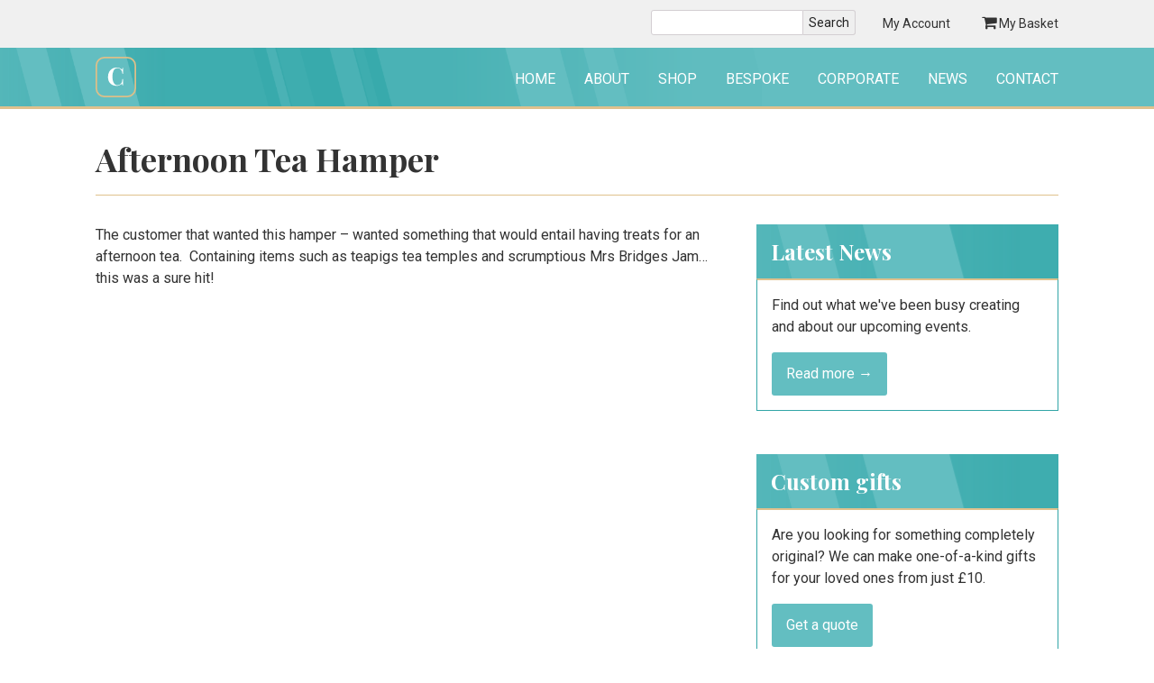

--- FILE ---
content_type: text/html; charset=UTF-8
request_url: https://calicreations.net/custom/afternoon-tea-hamper/
body_size: 12280
content:
<!DOCTYPE html>
<!--[if IE 8 ]><html id="html" class="ie ie8 no-js" lang="en"> <![endif]-->
<!--[if IE 9 ]><html id="html" class="ie ie9 no-js" lang="en"> <![endif]-->
<!--[if (gte IE 9)|!(IE)]><!--><html id="html" class="no-js mb" lang="en"> <!--<![endif]-->

<head>
	<script>document.getElementById("html").className = document.getElementById("html").className.replace( /(?:^|\s)no-js(?!\S)/g , 'js' )</script>
	<!--[if IE 9]>
	<meta http-equiv="X-UA-Compatible" content="IE=edge,chrome=1" />
	<![endif]-->
	<title>Afternoon Tea Hamper | CaLi Creations</title>
	
    <meta charset="UTF-8" />
    <meta name="viewport" content="format-detection=no,initial-scale=1.0,maximum-scale=1.0,user-scalable=0,width=device-width" />

	<meta name='robots' content='index, follow, max-image-preview:large, max-snippet:-1, max-video-preview:-1' />
	<style>img:is([sizes="auto" i], [sizes^="auto," i]) { contain-intrinsic-size: 3000px 1500px }</style>
	
	<!-- This site is optimized with the Yoast SEO plugin v21.2 - https://yoast.com/wordpress/plugins/seo/ -->
	<link rel="canonical" href="https://calicreations.net/custom/afternoon-tea-hamper/" />
	<meta property="og:locale" content="en_GB" />
	<meta property="og:type" content="article" />
	<meta property="og:title" content="Afternoon Tea Hamper | CaLi Creations" />
	<meta property="og:url" content="https://calicreations.net/custom/afternoon-tea-hamper/" />
	<meta property="og:site_name" content="CaLi Creations" />
	<meta property="article:publisher" content="https://www.facebook.com/calicreationshampersandgifts/" />
	<meta property="article:modified_time" content="2021-01-05T23:14:23+00:00" />
	<meta property="og:image" content="https://calicreations.net/wp-content/uploads/2021/01/20201006_110559-scaled.jpg" />
	<meta property="og:image:width" content="2560" />
	<meta property="og:image:height" content="2406" />
	<meta property="og:image:type" content="image/jpeg" />
	<meta name="twitter:card" content="summary_large_image" />
	<script type="application/ld+json" class="yoast-schema-graph">{"@context":"https://schema.org","@graph":[{"@type":"WebPage","@id":"https://calicreations.net/custom/afternoon-tea-hamper/","url":"https://calicreations.net/custom/afternoon-tea-hamper/","name":"Afternoon Tea Hamper | CaLi Creations","isPartOf":{"@id":"https://calicreations.net/#website"},"datePublished":"2021-01-05T22:25:43+00:00","dateModified":"2021-01-05T23:14:23+00:00","breadcrumb":{"@id":"https://calicreations.net/custom/afternoon-tea-hamper/#breadcrumb"},"inLanguage":"en-GB","potentialAction":[{"@type":"ReadAction","target":["https://calicreations.net/custom/afternoon-tea-hamper/"]}]},{"@type":"BreadcrumbList","@id":"https://calicreations.net/custom/afternoon-tea-hamper/#breadcrumb","itemListElement":[{"@type":"ListItem","position":1,"name":"Home","item":"https://calicreations.net/"},{"@type":"ListItem","position":2,"name":"Custom orders","item":"https://calicreations.net/custom/"},{"@type":"ListItem","position":3,"name":"Afternoon Tea Hamper"}]},{"@type":"WebSite","@id":"https://calicreations.net/#website","url":"https://calicreations.net/","name":"CaLi Creations","description":"Made for your family, inspired by mine.","publisher":{"@id":"https://calicreations.net/#organization"},"potentialAction":[{"@type":"SearchAction","target":{"@type":"EntryPoint","urlTemplate":"https://calicreations.net/?s={search_term_string}"},"query-input":"required name=search_term_string"}],"inLanguage":"en-GB"},{"@type":"Organization","@id":"https://calicreations.net/#organization","name":"CaLi Creations","url":"https://calicreations.net/","logo":{"@type":"ImageObject","inLanguage":"en-GB","@id":"https://calicreations.net/#/schema/logo/image/","url":"https://calicreations.net/wp-content/uploads/2018/06/cc-logo.png","contentUrl":"https://calicreations.net/wp-content/uploads/2018/06/cc-logo.png","width":1200,"height":630,"caption":"CaLi Creations"},"image":{"@id":"https://calicreations.net/#/schema/logo/image/"},"sameAs":["https://www.facebook.com/calicreationshampersandgifts/","https://www.instagram.com/cali_creations_hampers/"]}]}</script>
	<!-- / Yoast SEO plugin. -->


<link rel='dns-prefetch' href='//www.googletagmanager.com' />
<link rel='stylesheet' id='wp-block-library-css' href='https://calicreations.net/wp-includes/css/dist/block-library/style.min.css?ver=6.7.4' type='text/css' media='all' />
<style id='classic-theme-styles-inline-css' type='text/css'>
/*! This file is auto-generated */
.wp-block-button__link{color:#fff;background-color:#32373c;border-radius:9999px;box-shadow:none;text-decoration:none;padding:calc(.667em + 2px) calc(1.333em + 2px);font-size:1.125em}.wp-block-file__button{background:#32373c;color:#fff;text-decoration:none}
</style>
<style id='global-styles-inline-css' type='text/css'>
:root{--wp--preset--aspect-ratio--square: 1;--wp--preset--aspect-ratio--4-3: 4/3;--wp--preset--aspect-ratio--3-4: 3/4;--wp--preset--aspect-ratio--3-2: 3/2;--wp--preset--aspect-ratio--2-3: 2/3;--wp--preset--aspect-ratio--16-9: 16/9;--wp--preset--aspect-ratio--9-16: 9/16;--wp--preset--color--black: #000000;--wp--preset--color--cyan-bluish-gray: #abb8c3;--wp--preset--color--white: #ffffff;--wp--preset--color--pale-pink: #f78da7;--wp--preset--color--vivid-red: #cf2e2e;--wp--preset--color--luminous-vivid-orange: #ff6900;--wp--preset--color--luminous-vivid-amber: #fcb900;--wp--preset--color--light-green-cyan: #7bdcb5;--wp--preset--color--vivid-green-cyan: #00d084;--wp--preset--color--pale-cyan-blue: #8ed1fc;--wp--preset--color--vivid-cyan-blue: #0693e3;--wp--preset--color--vivid-purple: #9b51e0;--wp--preset--gradient--vivid-cyan-blue-to-vivid-purple: linear-gradient(135deg,rgba(6,147,227,1) 0%,rgb(155,81,224) 100%);--wp--preset--gradient--light-green-cyan-to-vivid-green-cyan: linear-gradient(135deg,rgb(122,220,180) 0%,rgb(0,208,130) 100%);--wp--preset--gradient--luminous-vivid-amber-to-luminous-vivid-orange: linear-gradient(135deg,rgba(252,185,0,1) 0%,rgba(255,105,0,1) 100%);--wp--preset--gradient--luminous-vivid-orange-to-vivid-red: linear-gradient(135deg,rgba(255,105,0,1) 0%,rgb(207,46,46) 100%);--wp--preset--gradient--very-light-gray-to-cyan-bluish-gray: linear-gradient(135deg,rgb(238,238,238) 0%,rgb(169,184,195) 100%);--wp--preset--gradient--cool-to-warm-spectrum: linear-gradient(135deg,rgb(74,234,220) 0%,rgb(151,120,209) 20%,rgb(207,42,186) 40%,rgb(238,44,130) 60%,rgb(251,105,98) 80%,rgb(254,248,76) 100%);--wp--preset--gradient--blush-light-purple: linear-gradient(135deg,rgb(255,206,236) 0%,rgb(152,150,240) 100%);--wp--preset--gradient--blush-bordeaux: linear-gradient(135deg,rgb(254,205,165) 0%,rgb(254,45,45) 50%,rgb(107,0,62) 100%);--wp--preset--gradient--luminous-dusk: linear-gradient(135deg,rgb(255,203,112) 0%,rgb(199,81,192) 50%,rgb(65,88,208) 100%);--wp--preset--gradient--pale-ocean: linear-gradient(135deg,rgb(255,245,203) 0%,rgb(182,227,212) 50%,rgb(51,167,181) 100%);--wp--preset--gradient--electric-grass: linear-gradient(135deg,rgb(202,248,128) 0%,rgb(113,206,126) 100%);--wp--preset--gradient--midnight: linear-gradient(135deg,rgb(2,3,129) 0%,rgb(40,116,252) 100%);--wp--preset--font-size--small: 13px;--wp--preset--font-size--medium: 20px;--wp--preset--font-size--large: 36px;--wp--preset--font-size--x-large: 42px;--wp--preset--font-family--inter: "Inter", sans-serif;--wp--preset--font-family--cardo: Cardo;--wp--preset--spacing--20: 0.44rem;--wp--preset--spacing--30: 0.67rem;--wp--preset--spacing--40: 1rem;--wp--preset--spacing--50: 1.5rem;--wp--preset--spacing--60: 2.25rem;--wp--preset--spacing--70: 3.38rem;--wp--preset--spacing--80: 5.06rem;--wp--preset--shadow--natural: 6px 6px 9px rgba(0, 0, 0, 0.2);--wp--preset--shadow--deep: 12px 12px 50px rgba(0, 0, 0, 0.4);--wp--preset--shadow--sharp: 6px 6px 0px rgba(0, 0, 0, 0.2);--wp--preset--shadow--outlined: 6px 6px 0px -3px rgba(255, 255, 255, 1), 6px 6px rgba(0, 0, 0, 1);--wp--preset--shadow--crisp: 6px 6px 0px rgba(0, 0, 0, 1);}:where(.is-layout-flex){gap: 0.5em;}:where(.is-layout-grid){gap: 0.5em;}body .is-layout-flex{display: flex;}.is-layout-flex{flex-wrap: wrap;align-items: center;}.is-layout-flex > :is(*, div){margin: 0;}body .is-layout-grid{display: grid;}.is-layout-grid > :is(*, div){margin: 0;}:where(.wp-block-columns.is-layout-flex){gap: 2em;}:where(.wp-block-columns.is-layout-grid){gap: 2em;}:where(.wp-block-post-template.is-layout-flex){gap: 1.25em;}:where(.wp-block-post-template.is-layout-grid){gap: 1.25em;}.has-black-color{color: var(--wp--preset--color--black) !important;}.has-cyan-bluish-gray-color{color: var(--wp--preset--color--cyan-bluish-gray) !important;}.has-white-color{color: var(--wp--preset--color--white) !important;}.has-pale-pink-color{color: var(--wp--preset--color--pale-pink) !important;}.has-vivid-red-color{color: var(--wp--preset--color--vivid-red) !important;}.has-luminous-vivid-orange-color{color: var(--wp--preset--color--luminous-vivid-orange) !important;}.has-luminous-vivid-amber-color{color: var(--wp--preset--color--luminous-vivid-amber) !important;}.has-light-green-cyan-color{color: var(--wp--preset--color--light-green-cyan) !important;}.has-vivid-green-cyan-color{color: var(--wp--preset--color--vivid-green-cyan) !important;}.has-pale-cyan-blue-color{color: var(--wp--preset--color--pale-cyan-blue) !important;}.has-vivid-cyan-blue-color{color: var(--wp--preset--color--vivid-cyan-blue) !important;}.has-vivid-purple-color{color: var(--wp--preset--color--vivid-purple) !important;}.has-black-background-color{background-color: var(--wp--preset--color--black) !important;}.has-cyan-bluish-gray-background-color{background-color: var(--wp--preset--color--cyan-bluish-gray) !important;}.has-white-background-color{background-color: var(--wp--preset--color--white) !important;}.has-pale-pink-background-color{background-color: var(--wp--preset--color--pale-pink) !important;}.has-vivid-red-background-color{background-color: var(--wp--preset--color--vivid-red) !important;}.has-luminous-vivid-orange-background-color{background-color: var(--wp--preset--color--luminous-vivid-orange) !important;}.has-luminous-vivid-amber-background-color{background-color: var(--wp--preset--color--luminous-vivid-amber) !important;}.has-light-green-cyan-background-color{background-color: var(--wp--preset--color--light-green-cyan) !important;}.has-vivid-green-cyan-background-color{background-color: var(--wp--preset--color--vivid-green-cyan) !important;}.has-pale-cyan-blue-background-color{background-color: var(--wp--preset--color--pale-cyan-blue) !important;}.has-vivid-cyan-blue-background-color{background-color: var(--wp--preset--color--vivid-cyan-blue) !important;}.has-vivid-purple-background-color{background-color: var(--wp--preset--color--vivid-purple) !important;}.has-black-border-color{border-color: var(--wp--preset--color--black) !important;}.has-cyan-bluish-gray-border-color{border-color: var(--wp--preset--color--cyan-bluish-gray) !important;}.has-white-border-color{border-color: var(--wp--preset--color--white) !important;}.has-pale-pink-border-color{border-color: var(--wp--preset--color--pale-pink) !important;}.has-vivid-red-border-color{border-color: var(--wp--preset--color--vivid-red) !important;}.has-luminous-vivid-orange-border-color{border-color: var(--wp--preset--color--luminous-vivid-orange) !important;}.has-luminous-vivid-amber-border-color{border-color: var(--wp--preset--color--luminous-vivid-amber) !important;}.has-light-green-cyan-border-color{border-color: var(--wp--preset--color--light-green-cyan) !important;}.has-vivid-green-cyan-border-color{border-color: var(--wp--preset--color--vivid-green-cyan) !important;}.has-pale-cyan-blue-border-color{border-color: var(--wp--preset--color--pale-cyan-blue) !important;}.has-vivid-cyan-blue-border-color{border-color: var(--wp--preset--color--vivid-cyan-blue) !important;}.has-vivid-purple-border-color{border-color: var(--wp--preset--color--vivid-purple) !important;}.has-vivid-cyan-blue-to-vivid-purple-gradient-background{background: var(--wp--preset--gradient--vivid-cyan-blue-to-vivid-purple) !important;}.has-light-green-cyan-to-vivid-green-cyan-gradient-background{background: var(--wp--preset--gradient--light-green-cyan-to-vivid-green-cyan) !important;}.has-luminous-vivid-amber-to-luminous-vivid-orange-gradient-background{background: var(--wp--preset--gradient--luminous-vivid-amber-to-luminous-vivid-orange) !important;}.has-luminous-vivid-orange-to-vivid-red-gradient-background{background: var(--wp--preset--gradient--luminous-vivid-orange-to-vivid-red) !important;}.has-very-light-gray-to-cyan-bluish-gray-gradient-background{background: var(--wp--preset--gradient--very-light-gray-to-cyan-bluish-gray) !important;}.has-cool-to-warm-spectrum-gradient-background{background: var(--wp--preset--gradient--cool-to-warm-spectrum) !important;}.has-blush-light-purple-gradient-background{background: var(--wp--preset--gradient--blush-light-purple) !important;}.has-blush-bordeaux-gradient-background{background: var(--wp--preset--gradient--blush-bordeaux) !important;}.has-luminous-dusk-gradient-background{background: var(--wp--preset--gradient--luminous-dusk) !important;}.has-pale-ocean-gradient-background{background: var(--wp--preset--gradient--pale-ocean) !important;}.has-electric-grass-gradient-background{background: var(--wp--preset--gradient--electric-grass) !important;}.has-midnight-gradient-background{background: var(--wp--preset--gradient--midnight) !important;}.has-small-font-size{font-size: var(--wp--preset--font-size--small) !important;}.has-medium-font-size{font-size: var(--wp--preset--font-size--medium) !important;}.has-large-font-size{font-size: var(--wp--preset--font-size--large) !important;}.has-x-large-font-size{font-size: var(--wp--preset--font-size--x-large) !important;}
:where(.wp-block-post-template.is-layout-flex){gap: 1.25em;}:where(.wp-block-post-template.is-layout-grid){gap: 1.25em;}
:where(.wp-block-columns.is-layout-flex){gap: 2em;}:where(.wp-block-columns.is-layout-grid){gap: 2em;}
:root :where(.wp-block-pullquote){font-size: 1.5em;line-height: 1.6;}
</style>
<link rel='stylesheet' id='woof-css' href='https://calicreations.net/wp-content/plugins/woocommerce-products-filter/css/front.css?ver=1.3.4.4' type='text/css' media='all' />
<style id='woof-inline-css' type='text/css'>

.woof_products_top_panel li span, .woof_products_top_panel2 li span{background: url(https://calicreations.net/wp-content/plugins/woocommerce-products-filter/img/delete.png);background-size: 14px 14px;background-repeat: no-repeat;background-position: right;}
.woof_edit_view{
                    display: none;
                }
.woof_price_search_container .price_slider_amount button.button{
                        display: none;
                    }

                    /***** END: hiding submit button of the price slider ******/

</style>
<link rel='stylesheet' id='chosen-drop-down-css' href='https://calicreations.net/wp-content/plugins/woocommerce-products-filter/js/chosen/chosen.min.css?ver=1.3.4.4' type='text/css' media='all' />
<link rel='stylesheet' id='woof_by_author_html_items-css' href='https://calicreations.net/wp-content/plugins/woocommerce-products-filter/ext/by_author/css/by_author.css?ver=1.3.4.4' type='text/css' media='all' />
<link rel='stylesheet' id='woof_by_instock_html_items-css' href='https://calicreations.net/wp-content/plugins/woocommerce-products-filter/ext/by_instock/css/by_instock.css?ver=1.3.4.4' type='text/css' media='all' />
<link rel='stylesheet' id='woof_by_onsales_html_items-css' href='https://calicreations.net/wp-content/plugins/woocommerce-products-filter/ext/by_onsales/css/by_onsales.css?ver=1.3.4.4' type='text/css' media='all' />
<link rel='stylesheet' id='woof_by_text_html_items-css' href='https://calicreations.net/wp-content/plugins/woocommerce-products-filter/ext/by_text/assets/css/front.css?ver=1.3.4.4' type='text/css' media='all' />
<link rel='stylesheet' id='woof_label_html_items-css' href='https://calicreations.net/wp-content/plugins/woocommerce-products-filter/ext/label/css/html_types/label.css?ver=1.3.4.4' type='text/css' media='all' />
<link rel='stylesheet' id='woof_select_radio_check_html_items-css' href='https://calicreations.net/wp-content/plugins/woocommerce-products-filter/ext/select_radio_check/css/html_types/select_radio_check.css?ver=1.3.4.4' type='text/css' media='all' />
<link rel='stylesheet' id='woof_sd_html_items_checkbox-css' href='https://calicreations.net/wp-content/plugins/woocommerce-products-filter/ext/smart_designer/css/elements/checkbox.css?ver=1.3.4.4' type='text/css' media='all' />
<link rel='stylesheet' id='woof_sd_html_items_radio-css' href='https://calicreations.net/wp-content/plugins/woocommerce-products-filter/ext/smart_designer/css/elements/radio.css?ver=1.3.4.4' type='text/css' media='all' />
<link rel='stylesheet' id='woof_sd_html_items_switcher-css' href='https://calicreations.net/wp-content/plugins/woocommerce-products-filter/ext/smart_designer/css/elements/switcher.css?ver=1.3.4.4' type='text/css' media='all' />
<link rel='stylesheet' id='woof_sd_html_items_color-css' href='https://calicreations.net/wp-content/plugins/woocommerce-products-filter/ext/smart_designer/css/elements/color.css?ver=1.3.4.4' type='text/css' media='all' />
<link rel='stylesheet' id='woof_sd_html_items_tooltip-css' href='https://calicreations.net/wp-content/plugins/woocommerce-products-filter/ext/smart_designer/css/tooltip.css?ver=1.3.4.4' type='text/css' media='all' />
<link rel='stylesheet' id='woof_sd_html_items_front-css' href='https://calicreations.net/wp-content/plugins/woocommerce-products-filter/ext/smart_designer/css/front.css?ver=1.3.4.4' type='text/css' media='all' />
<link rel='stylesheet' id='woof-switcher23-css' href='https://calicreations.net/wp-content/plugins/woocommerce-products-filter/css/switcher.css?ver=1.3.4.4' type='text/css' media='all' />
<link rel='stylesheet' id='woocommerce-layout-css' href='https://calicreations.net/wp-content/plugins/woocommerce/assets/css/woocommerce-layout.css?ver=9.5.2' type='text/css' media='all' />
<link rel='stylesheet' id='woocommerce-smallscreen-css' href='https://calicreations.net/wp-content/plugins/woocommerce/assets/css/woocommerce-smallscreen.css?ver=9.5.2' type='text/css' media='only screen and (max-width: 768px)' />
<link rel='stylesheet' id='woocommerce-general-css' href='https://calicreations.net/wp-content/plugins/woocommerce/assets/css/woocommerce.css?ver=9.5.2' type='text/css' media='all' />
<style id='woocommerce-inline-inline-css' type='text/css'>
.woocommerce form .form-row .required { visibility: visible; }
</style>
<link rel='stylesheet' id='wooswipe-pswp-css-css' href='https://calicreations.net/wp-content/plugins/wooswipe/public/pswp/photoswipe.css?ver=3.0.1' type='text/css' media='all' />
<link rel='stylesheet' id='wooswipe-pswp-skin-css' href='https://calicreations.net/wp-content/plugins/wooswipe/public/pswp/default-skin/default-skin.css?ver=3.0.1' type='text/css' media='all' />
<link rel='stylesheet' id='wooswipe-slick-css-css' href='https://calicreations.net/wp-content/plugins/wooswipe/public/slick/slick.css?ver=3.0.1' type='text/css' media='all' />
<link rel='stylesheet' id='wooswipe-slick-theme-css' href='https://calicreations.net/wp-content/plugins/wooswipe/public/slick/slick-theme.css?ver=3.0.1' type='text/css' media='all' />
<link rel='stylesheet' id='wooswipe-css-css' href='https://calicreations.net/wp-content/plugins/wooswipe/public/css/wooswipe.css?ver=3.0.1' type='text/css' media='all' />
<link rel='stylesheet' id='css-styles-css' href='https://calicreations.net/wp-content/themes/cali/styles/style.min.css?ver=1674507704' type='text/css' media='all' />
<script type="text/javascript" id="woocommerce-google-analytics-integration-gtag-js-after">
/* <![CDATA[ */
/* Google Analytics for WooCommerce (gtag.js) */
					window.dataLayer = window.dataLayer || [];
					function gtag(){dataLayer.push(arguments);}
					// Set up default consent state.
					for ( const mode of [{"analytics_storage":"denied","ad_storage":"denied","ad_user_data":"denied","ad_personalization":"denied","region":["AT","BE","BG","HR","CY","CZ","DK","EE","FI","FR","DE","GR","HU","IS","IE","IT","LV","LI","LT","LU","MT","NL","NO","PL","PT","RO","SK","SI","ES","SE","GB","CH"]}] || [] ) {
						gtag( "consent", "default", { "wait_for_update": 500, ...mode } );
					}
					gtag("js", new Date());
					gtag("set", "developer_id.dOGY3NW", true);
					gtag("config", "G-6CNK6TTF0Q", {"track_404":true,"allow_google_signals":false,"logged_in":false,"linker":{"domains":[],"allow_incoming":false},"custom_map":{"dimension1":"logged_in"}});
/* ]]> */
</script>
<script type="text/javascript" id="woof-husky-js-extra">
/* <![CDATA[ */
var woof_husky_txt = {"ajax_url":"https:\/\/calicreations.net\/wp-admin\/admin-ajax.php","plugin_uri":"https:\/\/calicreations.net\/wp-content\/plugins\/woocommerce-products-filter\/ext\/by_text\/","loader":"https:\/\/calicreations.net\/wp-content\/plugins\/woocommerce-products-filter\/ext\/by_text\/assets\/img\/ajax-loader.gif","not_found":"Nothing found!","prev":"Prev","next":"Next","site_link":"https:\/\/calicreations.net","default_data":{"placeholder":"","behavior":"title","search_by_full_word":0,"autocomplete":1,"how_to_open_links":0,"taxonomy_compatibility":0,"sku_compatibility":0,"custom_fields":"","search_desc_variant":0,"view_text_length":10,"min_symbols":3,"max_posts":10,"image":"","notes_for_customer":"","template":"default","max_open_height":300,"page":0}};
/* ]]> */
</script>
<script type="text/javascript" src="https://calicreations.net/wp-content/plugins/woocommerce-products-filter/ext/by_text/assets/js/husky.js?ver=1.3.4.4" id="woof-husky-js"></script>
<script type="text/javascript" src="https://calicreations.net/wp-includes/js/jquery/jquery.min.js?ver=3.7.1" id="jquery-core-js"></script>
<script type="text/javascript" src="https://calicreations.net/wp-includes/js/jquery/jquery-migrate.min.js?ver=3.4.1" id="jquery-migrate-js"></script>
<script type="text/javascript" src="https://calicreations.net/wp-content/plugins/woocommerce/assets/js/jquery-blockui/jquery.blockUI.min.js?ver=2.7.0-wc.9.5.2" id="jquery-blockui-js" defer="defer" data-wp-strategy="defer"></script>
<script type="text/javascript" id="wc-add-to-cart-js-extra">
/* <![CDATA[ */
var wc_add_to_cart_params = {"ajax_url":"\/wp-admin\/admin-ajax.php","wc_ajax_url":"\/?wc-ajax=%%endpoint%%","i18n_view_cart":"View basket","cart_url":"https:\/\/calicreations.net\/basket\/","is_cart":"","cart_redirect_after_add":"no"};
/* ]]> */
</script>
<script type="text/javascript" src="https://calicreations.net/wp-content/plugins/woocommerce/assets/js/frontend/add-to-cart.min.js?ver=9.5.2" id="wc-add-to-cart-js" defer="defer" data-wp-strategy="defer"></script>
<script type="text/javascript" src="https://calicreations.net/wp-content/plugins/woocommerce/assets/js/js-cookie/js.cookie.min.js?ver=2.1.4-wc.9.5.2" id="js-cookie-js" defer="defer" data-wp-strategy="defer"></script>
<script type="text/javascript" id="woocommerce-js-extra">
/* <![CDATA[ */
var woocommerce_params = {"ajax_url":"\/wp-admin\/admin-ajax.php","wc_ajax_url":"\/?wc-ajax=%%endpoint%%"};
/* ]]> */
</script>
<script type="text/javascript" src="https://calicreations.net/wp-content/plugins/woocommerce/assets/js/frontend/woocommerce.min.js?ver=9.5.2" id="woocommerce-js" defer="defer" data-wp-strategy="defer"></script>
<script type="text/javascript" src="https://calicreations.net/wp-content/plugins/wooswipe/public/pswp/photoswipe.min.js?ver=3.0.1" id="wooswipe-pswp-js"></script>
<script type="text/javascript" src="https://calicreations.net/wp-content/plugins/wooswipe/public/pswp/photoswipe-ui-default.min.js?ver=3.0.1" id="wooswipe-pswp-ui-js"></script>
<script type="text/javascript" src="https://calicreations.net/wp-content/plugins/wooswipe/public/slick/slick.min.js?ver=3.0.1" id="wooswipe-slick-js"></script>

<!-- Google tag (gtag.js) snippet added by Site Kit -->
<!-- Google Analytics snippet added by Site Kit -->
<script type="text/javascript" src="https://www.googletagmanager.com/gtag/js?id=G-6CNK6TTF0Q" id="google_gtagjs-js" async></script>
<script type="text/javascript" id="google_gtagjs-js-after">
/* <![CDATA[ */
window.dataLayer = window.dataLayer || [];function gtag(){dataLayer.push(arguments);}
gtag("set","linker",{"domains":["calicreations.net"]});
gtag("js", new Date());
gtag("set", "developer_id.dZTNiMT", true);
gtag("config", "G-6CNK6TTF0Q");
/* ]]> */
</script>
<link rel="https://api.w.org/" href="https://calicreations.net/wp-json/" /><link rel='shortlink' href='https://calicreations.net/?p=1717' />
<link rel="alternate" title="oEmbed (JSON)" type="application/json+oembed" href="https://calicreations.net/wp-json/oembed/1.0/embed?url=https%3A%2F%2Fcalicreations.net%2Fcustom%2Fafternoon-tea-hamper%2F" />
<link rel="alternate" title="oEmbed (XML)" type="text/xml+oembed" href="https://calicreations.net/wp-json/oembed/1.0/embed?url=https%3A%2F%2Fcalicreations.net%2Fcustom%2Fafternoon-tea-hamper%2F&#038;format=xml" />
<!-- start Simple Custom CSS and JS -->
<style type="text/css">
.woocommerce .widget_price_filter .price_slider_wrapper .ui-widget-content {
	width: 100%;
}

</style>
<!-- end Simple Custom CSS and JS -->
<meta name="generator" content="Site Kit by Google 1.168.0" /><link href="https://calicreations.net/wp-content/themes/cali/favicon.png" rel="icon" type="image/x-icon" /><link href="https://calicreations.net/wp-content/themes/cali/apple-touch-icon.png" rel="apple-touch-icon" type="image/x-icon" />	<noscript><style>.woocommerce-product-gallery{ opacity: 1 !important; }</style></noscript>
	<style class='wp-fonts-local' type='text/css'>
@font-face{font-family:Inter;font-style:normal;font-weight:300 900;font-display:fallback;src:url('https://calicreations.net/wp-content/plugins/woocommerce/assets/fonts/Inter-VariableFont_slnt,wght.woff2') format('woff2');font-stretch:normal;}
@font-face{font-family:Cardo;font-style:normal;font-weight:400;font-display:fallback;src:url('https://calicreations.net/wp-content/plugins/woocommerce/assets/fonts/cardo_normal_400.woff2') format('woff2');}
</style>
	
</head>

<body class="commission-template-default single single-commission postid-1717 theme-cali woocommerce-no-js">
	
	<a href="#skip-to-content" title="Skip to main content area" id="skiptocontent">Skip to content</a>
<div class="outer-wrapper">

	<header id="site-header">
		
		
		<div class="top-bar">
			<div class="wrapper cf">
				<nav class="utilities">
					<ul class="nav">
						<li><a href="/my-account/">My Account</a></li>
						<li>
							<a class="cart-contents" href="https://calicreations.net/basket/" title="My basket">
								<i class="fa fa-shopping-cart"></i>
								<span>My Basket</span>
															</a>
						</li>
					</ul>
				</nav>

				<div class="search-wrap container">
					<form role="search" method="get" id="searchform" class="searchform" action="https://calicreations.net/">
				<div>
					<label class="screen-reader-text" for="s">Search for:</label>
					<input type="text" value="" name="s" id="s" />
					<input type="submit" id="searchsubmit" value="Search" />
				</div>
			</form>				</div>
			</div>
		</div><!-- .top-bar -->

		<div class="main-bar wrapper cf">
			<h2 class="branding"><a href="/" class="ir" title="CaLi Creations">Cali Creations</a></h2>

			<button class="hamburger hamburger--spin menu-toggle" type="button" aria-label="Menu" aria-controls="navigation">
		  		<span class="hamburger-box">
		    		<span class="hamburger-inner"></span>
		  		</span>
			</button>

			<a class="cart-contents mob" href="https://calicreations.net/basket/" title="My basket">
				<i class="fa fa-shopping-cart"></i> <span class="visuallyhidden">My Basket</span>
							</a>	

			<nav id="main-menu">
				<ul id="menu-main-menu" class="nav wrapper"><li id="menu-item-122" class="menu-item menu-item-type-post_type menu-item-object-page menu-item-home menu-item-122"><a href="https://calicreations.net/">Home</a></li>
<li id="menu-item-129" class="menu-item menu-item-type-post_type menu-item-object-page menu-item-129"><a href="https://calicreations.net/about/">About</a></li>
<li id="menu-item-123" class="menu-item menu-item-type-post_type menu-item-object-page menu-item-has-children menu-item-123"><a href="https://calicreations.net/shop/">Shop</a>
<ul class="sub-menu">
	<li id="menu-item-1025" class="menu-item menu-item-type-post_type menu-item-object-page menu-item-1025"><a href="https://calicreations.net/shop/">All products</a></li>
	<li id="menu-item-260" class="menu-item menu-item-type-taxonomy menu-item-object-product_cat menu-item-260"><a href="https://calicreations.net/product-category/hampers-and-gift-boxes/">Hampers/Create your own gift box</a></li>
	<li id="menu-item-831" class="menu-item menu-item-type-taxonomy menu-item-object-product_cat menu-item-831"><a href="https://calicreations.net/product-category/soap-flowers/">Soap flowers</a></li>
	<li id="menu-item-256" class="menu-item menu-item-type-taxonomy menu-item-object-product_cat menu-item-256"><a href="https://calicreations.net/product-category/bath/">Bathroom delights</a></li>
	<li id="menu-item-2226" class="menu-item menu-item-type-taxonomy menu-item-object-product_cat menu-item-2226"><a href="https://calicreations.net/product-category/her/">Gifts for Her</a></li>
	<li id="menu-item-686" class="menu-item menu-item-type-taxonomy menu-item-object-product_cat menu-item-686"><a href="https://calicreations.net/product-category/wedding/">Weddings</a></li>
	<li id="menu-item-259" class="menu-item menu-item-type-taxonomy menu-item-object-product_cat menu-item-259"><a href="https://calicreations.net/product-category/home/">Sparkly Candles and Home gifts</a></li>
</ul>
</li>
<li id="menu-item-455" class="menu-item menu-item-type-post_type menu-item-object-page menu-item-455"><a href="https://calicreations.net/custom/">Bespoke</a></li>
<li id="menu-item-2224" class="menu-item menu-item-type-post_type menu-item-object-page menu-item-2224"><a href="https://calicreations.net/corporate/">Corporate</a></li>
<li id="menu-item-304" class="menu-item menu-item-type-post_type menu-item-object-page current_page_parent menu-item-304"><a href="https://calicreations.net/news/">News</a></li>
<li id="menu-item-125" class="menu-item menu-item-type-post_type menu-item-object-page menu-item-125"><a href="https://calicreations.net/contact/">Contact</a></li>
</ul>			</nav>
		</div><!-- .main-bar -->
		
	</header>

	<div id="skip-to-content"></div>
	<article id="content">
	
		<header class="banner">
			<div class="wrapper container">
				<h1>Afternoon Tea Hamper</h1>
			</div>
		</header>

		<div class="wrapper cf">

			<div class="main">

				
				
							<section class="container">
								
				<p>The customer that wanted this hamper &#8211; wanted something that would entail having treats for an afternoon tea.  Containing items such as teapigs tea temples and scrumptious Mrs Bridges Jam&#8230; this was a sure hit!</p>
			</section>

					<section class="container">
				<img src="" alt="" />
			</section>

		
			</div><!-- .main -->

			<aside class="sidebar">

	<div class="sidebar-block container">

		<div class="title-bar container">
			<h3><a href="/news" title="Latest News">Latest News</a></h3>
		</div>

		<div class="inner container">
			<p>Find out what we've been busy creating and about our upcoming events.</p>

			<a href="/news" class="btn purple" title="Read more">Read more &rarr;</a>
		</div>

	</div>

	<div class="sidebar-block container">

		<div class="title-bar container">
			<h3><a href="/get-a-quote/" title="Custom gifts">Custom gifts</a></h3>
		</div>

		<div class="inner container">
			<p>Are you looking for something completely original? We can make one-of-a-kind gifts for your loved ones from just £10.</p>

			<a href="/get-a-quote/" class="btn">Get a quote</a>
		</div>

	</div>

	 
		<div class="sidebar-block container">

			<div class="title-bar container">
				<h3><a href="/contact" title="Get in touch">Get in touch</a></h3>
			</div>

			<div class="inner container">
				<p>If you have any questions or would like to talk to us about a custom order or an upcoming event, feel free to contact us!</p>
				<a href="/contact" class="btn green" title="Contact us">Contact us &rarr;</a>
			</div>

		</div>
	</aside>			
		</div><!-- .wrapper -->

		</article>

		<section id="newsletter" class="section">
			<div class="wrapper">
				
				<!-- Begin Mailchimp Signup Form -->
				<link href="//cdn-images.mailchimp.com/embedcode/classic-10_7.css" rel="stylesheet" type="text/css">
				<style type="text/css">
					#mc_embed_signup{background:#fff; clear:left; font:14px Helvetica,Arial,sans-serif; }
					/* Add your own Mailchimp form style overrides in your site stylesheet or in this style block.
					   We recommend moving this block and the preceding CSS link to the HEAD of your HTML file. */
				</style>
				<div id="mc_embed_signup">
					<form action="https://calicreations.us5.list-manage.com/subscribe/post?u=cc82b4016ab26e704afc28df4&amp;id=e68f5f1f01" method="post" id="mc-embedded-subscribe-form" name="mc-embedded-subscribe-form" class="validate" target="_blank" novalidate>
					    <div id="mc_embed_signup_scroll" class="cf">
					    	<header class="nl-header container">
								<h2>Subscribe</h2>
								<p>Sign up to our newsletter to hear about the latest products, offers and news.</p>
							</header>

							<div class="nl-form container">
								<div class="indicates-required visuallyhidden"><span class="asterisk">*</span> indicates required</div>
								<div class="mc-field-group">
									<label for="mce-EMAIL">Email Address  <span class="asterisk">*</span></label>
									<input type="email" value="" name="EMAIL" class="required email" id="mce-EMAIL">
								</div>
								<div id="mce-responses" class="clear">
									<div class="response" id="mce-error-response" style="display:none"></div>
									<div class="response" id="mce-success-response" style="display:none"></div>
								</div>    <!-- real people should not fill this in and expect good things - do not remove this or risk form bot signups-->
						   		<div style="position: absolute; left: -5000px;" aria-hidden="true"><input type="text" name="b_cc82b4016ab26e704afc28df4_e68f5f1f01" tabindex="-1" value=""></div>
						    	<div class="clear submit-wrap">
						    		<input type="submit" value="Subscribe" name="subscribe" id="mc-embedded-subscribe" class="button">
						    	</div>
						    </div>
					    </div>
					</form>
				</div>
				<script type='text/javascript' src='//s3.amazonaws.com/downloads.mailchimp.com/js/mc-validate.js'></script>
				<script type='text/javascript'>(function($) {window.fnames = new Array(); window.ftypes = new Array();fnames[1]='FNAME';ftypes[1]='text';fnames[2]='LNAME';ftypes[2]='text';fnames[0]='EMAIL';ftypes[0]='email';fnames[3]='ADDRESS';ftypes[3]='address';fnames[4]='PHONE';ftypes[4]='phone';fnames[5]='BIRTHDAY';ftypes[5]='birthday'; }(jQuery));var $mcj = jQuery.noConflict(true);</script>
				<!--End mc_embed_signup-->
			</div>
		</section> 

		<footer id="site-footer" class="section cf">
			<div class="wrapper">

				<div class="footer-col container">
					<h3 class="branding">
						<a href="/" class="ir" title="CaLi Creations">CaLi <span>Creations</span></a>
					</h3>				
				</div><!-- .footer-col -->

				<div class="footer-menu-wrap">
					<nav class="footer-menu container">
						<ul id="menu-footer-menu" class="nav nav-stacked"><li id="menu-item-153" class="menu-item menu-item-type-post_type menu-item-object-page menu-item-home menu-item-153"><a href="https://calicreations.net/">Home</a></li>
<li id="menu-item-154" class="menu-item menu-item-type-post_type menu-item-object-page menu-item-154"><a href="https://calicreations.net/about/">About</a></li>
<li id="menu-item-152" class="menu-item menu-item-type-post_type menu-item-object-page menu-item-152"><a href="https://calicreations.net/shop/">Shop</a></li>
<li id="menu-item-456" class="menu-item menu-item-type-post_type menu-item-object-page menu-item-456"><a href="https://calicreations.net/custom/">Bespoke orders</a></li>
<li id="menu-item-1125" class="menu-item menu-item-type-post_type menu-item-object-page menu-item-1125"><a href="https://calicreations.net/get-a-quote/">Ask about our Create your own Gift Box Service</a></li>
</ul>					</nav>
				
					<nav class="footer-menu container">
						<ul id="menu-footer-utilities" class="nav nav-stacked"><li id="menu-item-1126" class="menu-item menu-item-type-post_type menu-item-object-page current_page_parent menu-item-1126"><a href="https://calicreations.net/news/">News</a></li>
<li id="menu-item-1123" class="menu-item menu-item-type-post_type menu-item-object-page menu-item-1123"><a href="https://calicreations.net/contact/">Contact</a></li>
<li id="menu-item-1122" class="menu-item menu-item-type-post_type menu-item-object-page menu-item-1122"><a href="https://calicreations.net/delivery-information/">Delivery Information</a></li>
<li id="menu-item-1119" class="menu-item menu-item-type-post_type menu-item-object-page menu-item-1119"><a href="https://calicreations.net/privacy-policy/">Privacy Policy</a></li>
</ul>					</nav>
				</div><!-- .footer-col -->

				<div class="footer-col container">
					<nav class="social-links">
						 
						<ul class="nav">
															<li><a href="https://instagram.com/calicreationshampersandgifts" title="Cali Creations on Instagram" target="_blank"><i class="fa fa-instagram"></i></a></li>
															<li><a href="https://twitter.com/creations_cali" title="Cali Creations on Twitter" target="_blank"><i class="fa fa-twitter"></i></a></li>
															<li><a href="https://www.facebook.com/calicreationshampersandgifts/" title="Cali Creations on Facebook" target="_blank"><i class="fa fa-facebook"></i></a></li>
													</ul>
					</nav>
				</div><!-- .footer-col -->
				
			</div>		
		</footer>

	</div><!-- .outer-wrapper -->
	

	<div id="nojs-notice">
		<p>For a better experience on this site, please <a target="_blank" href="http://www.enable-javascript.com/">enable JavaScript in your browser</a></p>
	</div>

	<script id="mcjs">!function(c,h,i,m,p){m=c.createElement(h),p=c.getElementsByTagName(h)[0],m.async=1,m.src=i,p.parentNode.insertBefore(m,p)}(document,"script","https://chimpstatic.com/mcjs-connected/js/users/cc82b4016ab26e704afc28df4/d722b655ac8a50f4107070cd2.js");</script>	<script type='text/javascript'>
		(function () {
			var c = document.body.className;
			c = c.replace(/woocommerce-no-js/, 'woocommerce-js');
			document.body.className = c;
		})();
	</script>
	<link rel='stylesheet' id='wc-blocks-style-css' href='https://calicreations.net/wp-content/plugins/woocommerce/assets/client/blocks/wc-blocks.css?ver=wc-9.5.2' type='text/css' media='all' />
<link rel='stylesheet' id='woof_sections_style-css' href='https://calicreations.net/wp-content/plugins/woocommerce-products-filter/ext/sections/css/sections.css?ver=1.3.4.4' type='text/css' media='all' />
<link rel='stylesheet' id='woof_tooltip-css-css' href='https://calicreations.net/wp-content/plugins/woocommerce-products-filter/js/tooltip/css/tooltipster.bundle.min.css?ver=1.3.4.4' type='text/css' media='all' />
<link rel='stylesheet' id='woof_tooltip-css-noir-css' href='https://calicreations.net/wp-content/plugins/woocommerce-products-filter/js/tooltip/css/plugins/tooltipster/sideTip/themes/tooltipster-sideTip-noir.min.css?ver=1.3.4.4' type='text/css' media='all' />
<link rel='stylesheet' id='ion.range-slider-css' href='https://calicreations.net/wp-content/plugins/woocommerce-products-filter/js/ion.range-slider/css/ion.rangeSlider.css?ver=1.3.4.4' type='text/css' media='all' />
<link rel='stylesheet' id='woof-front-builder-css-css' href='https://calicreations.net/wp-content/plugins/woocommerce-products-filter/ext/front_builder/css/front-builder.css?ver=1.3.4.4' type='text/css' media='all' />
<link rel='stylesheet' id='woof-slideout-tab-css-css' href='https://calicreations.net/wp-content/plugins/woocommerce-products-filter/ext/slideout/css/jquery.tabSlideOut.css?ver=1.3.4.4' type='text/css' media='all' />
<link rel='stylesheet' id='woof-slideout-css-css' href='https://calicreations.net/wp-content/plugins/woocommerce-products-filter/ext/slideout/css/slideout.css?ver=1.3.4.4' type='text/css' media='all' />
<script type="text/javascript" src="https://www.googletagmanager.com/gtag/js?id=G-6CNK6TTF0Q" id="google-tag-manager-js" data-wp-strategy="async"></script>
<script type="text/javascript" src="https://calicreations.net/wp-includes/js/dist/hooks.min.js?ver=4d63a3d491d11ffd8ac6" id="wp-hooks-js"></script>
<script type="text/javascript" src="https://calicreations.net/wp-includes/js/dist/i18n.min.js?ver=5e580eb46a90c2b997e6" id="wp-i18n-js"></script>
<script type="text/javascript" id="wp-i18n-js-after">
/* <![CDATA[ */
wp.i18n.setLocaleData( { 'text direction\u0004ltr': [ 'ltr' ] } );
/* ]]> */
</script>
<script type="text/javascript" src="https://calicreations.net/wp-content/plugins/woocommerce-google-analytics-integration/assets/js/build/main.js?ver=50c6d17d67ef40d67991" id="woocommerce-google-analytics-integration-js"></script>
<script type="text/javascript" id="wooswipe-js-js-extra">
/* <![CDATA[ */
var wooswipe_wp_plugin_path = {"templateUrl":"https:\/\/calicreations.net\/wp-content\/plugins\/wooswipe"};
var wooswipe_data = {"addpin":"","icon_bg_color":"#000000","icon_stroke_color":"#ffffff","product_main_slider":""};
/* ]]> */
</script>
<script type="text/javascript" src="https://calicreations.net/wp-content/plugins/wooswipe/public/js/wooswipe.js" id="wooswipe-js-js"></script>
<script type="text/javascript" id="awdr-main-js-extra">
/* <![CDATA[ */
var awdr_params = {"ajaxurl":"https:\/\/calicreations.net\/wp-admin\/admin-ajax.php","nonce":"75161aba66","enable_update_price_with_qty":"show_when_matched","refresh_order_review":"0","custom_target_simple_product":"","custom_target_variable_product":"","js_init_trigger":"","awdr_opacity_to_bulk_table":"","awdr_dynamic_bulk_table_status":"0","awdr_dynamic_bulk_table_off":"on","custom_simple_product_id_selector":"","custom_variable_product_id_selector":""};
/* ]]> */
</script>
<script type="text/javascript" src="https://calicreations.net/wp-content/plugins/woo-discount-rules/v2/Assets/Js/site_main.js?ver=2.6.6" id="awdr-main-js"></script>
<script type="text/javascript" src="https://calicreations.net/wp-content/plugins/woo-discount-rules/v2/Assets/Js/awdr-dynamic-price.js?ver=2.6.6" id="awdr-dynamic-price-js"></script>
<script type="text/javascript" id="mailchimp-woocommerce-js-extra">
/* <![CDATA[ */
var mailchimp_public_data = {"site_url":"https:\/\/calicreations.net","ajax_url":"https:\/\/calicreations.net\/wp-admin\/admin-ajax.php","disable_carts":"","subscribers_only":"","language":"en","allowed_to_set_cookies":"1"};
/* ]]> */
</script>
<script type="text/javascript" src="https://calicreations.net/wp-content/plugins/mailchimp-for-woocommerce/public/js/mailchimp-woocommerce-public.min.js?ver=3.2.03" id="mailchimp-woocommerce-js"></script>
<script type="text/javascript" src="https://calicreations.net/wp-content/themes/cali/scripts/plugins.js?ver=1674507704" id="js-plugins-js"></script>
<script type="text/javascript" src="https://calicreations.net/wp-content/themes/cali/scripts/scripts.js?ver=1674507704" id="js-scripts-js"></script>
<script type="text/javascript" src="https://calicreations.net/wp-content/plugins/woocommerce/assets/js/sourcebuster/sourcebuster.min.js?ver=9.5.2" id="sourcebuster-js-js"></script>
<script type="text/javascript" id="wc-order-attribution-js-extra">
/* <![CDATA[ */
var wc_order_attribution = {"params":{"lifetime":1.0e-5,"session":30,"base64":false,"ajaxurl":"https:\/\/calicreations.net\/wp-admin\/admin-ajax.php","prefix":"wc_order_attribution_","allowTracking":true},"fields":{"source_type":"current.typ","referrer":"current_add.rf","utm_campaign":"current.cmp","utm_source":"current.src","utm_medium":"current.mdm","utm_content":"current.cnt","utm_id":"current.id","utm_term":"current.trm","utm_source_platform":"current.plt","utm_creative_format":"current.fmt","utm_marketing_tactic":"current.tct","session_entry":"current_add.ep","session_start_time":"current_add.fd","session_pages":"session.pgs","session_count":"udata.vst","user_agent":"udata.uag"}};
/* ]]> */
</script>
<script type="text/javascript" src="https://calicreations.net/wp-content/plugins/woocommerce/assets/js/frontend/order-attribution.min.js?ver=9.5.2" id="wc-order-attribution-js"></script>
<script type="text/javascript" src="https://calicreations.net/wp-content/plugins/woocommerce-products-filter/js/tooltip/js/tooltipster.bundle.min.js?ver=1.3.4.4" id="woof_tooltip-js-js"></script>
<script type="text/javascript" id="woof_front-js-extra">
/* <![CDATA[ */
var woof_filter_titles = {"by_price":"by_price","product_cat":"Categories"};
var woof_ext_filter_titles = {"woof_author":"By author","stock":"In stock","onsales":"On sale","byrating":"By rating","woof_text":"By text"};
/* ]]> */
</script>
<script type="text/javascript" id="woof_front-js-before">
/* <![CDATA[ */
        var woof_is_permalink =1;
        var woof_shop_page = "";
                var woof_m_b_container =".woocommerce-products-header";
        var woof_really_curr_tax = {};
        var woof_current_page_link = location.protocol + '//' + location.host + location.pathname;
        /*lets remove pagination from woof_current_page_link*/
        woof_current_page_link = woof_current_page_link.replace(/\page\/[0-9]+/, "");
                        woof_current_page_link = "https://calicreations.net/shop/";
                        var woof_link = 'https://calicreations.net/wp-content/plugins/woocommerce-products-filter/';
        
        var woof_ajaxurl = "https://calicreations.net/wp-admin/admin-ajax.php";

        var woof_lang = {
        'orderby': "orderby",
        'date': "date",
        'perpage': "per page",
        'pricerange': "price range",
        'menu_order': "menu order",
        'popularity': "popularity",
        'rating': "rating",
        'price': "price low to high",
        'price-desc': "price high to low",
        'clear_all': "Clear All",
        'list_opener': "Сhild list opener",
        };

        if (typeof woof_lang_custom == 'undefined') {
        var woof_lang_custom = {};/*!!important*/
        }

        var woof_is_mobile = 0;
        


        var woof_show_price_search_button = 0;
        var woof_show_price_search_type = 0;
        
        var woof_show_price_search_type = 1;
        var swoof_search_slug = "swoof";

        
        var icheck_skin = {};
                    icheck_skin = 'none';
        
        var woof_select_type = 'chosen';


                var woof_current_values = '[]';
                var woof_lang_loading = "Loading ...";

        
        var woof_lang_show_products_filter = "show products filter";
        var woof_lang_hide_products_filter = "hide products filter";
        var woof_lang_pricerange = "price range";

        var woof_use_beauty_scroll =0;

        var woof_autosubmit =1;
        var woof_ajaxurl = "https://calicreations.net/wp-admin/admin-ajax.php";
        /*var woof_submit_link = "";*/
        var woof_is_ajax = 0;
        var woof_ajax_redraw = 0;
        var woof_ajax_page_num =1;
        var woof_ajax_first_done = false;
        var woof_checkboxes_slide_flag = 1;


        /*toggles*/
        var woof_toggle_type = "text";

        var woof_toggle_closed_text = "+";
        var woof_toggle_opened_text = "-";

        var woof_toggle_closed_image = "https://calicreations.net/wp-content/plugins/woocommerce-products-filter/img/plus.svg";
        var woof_toggle_opened_image = "https://calicreations.net/wp-content/plugins/woocommerce-products-filter/img/minus.svg";


        /*indexes which can be displayed in red buttons panel*/
                var woof_accept_array = ["min_price", "orderby", "perpage", "woof_author","stock","onsales","byrating","woof_text","min_rating","product_visibility","product_cat","product_tag","pa_boxed"];

        
        /*for extensions*/

        var woof_ext_init_functions = null;
                    woof_ext_init_functions = '{"by_author":"woof_init_author","by_instock":"woof_init_instock","by_onsales":"woof_init_onsales","by_text":"woof_init_text","label":"woof_init_labels","select_radio_check":"woof_init_select_radio_check"}';
        

        
        var woof_overlay_skin = "default";

        ;var woof_front_sd_is_a=1;var woof_front_show_notes=1;var woof_lang_front_builder_del="Are you sure you want to delete this filter-section?";var woof_lang_front_builder_options="Options";var woof_lang_front_builder_option="Option";var woof_lang_front_builder_section_options="Section Options";var woof_lang_front_builder_description="Description";var woof_lang_front_builder_close="Close";var woof_lang_front_builder_suggest="Suggest the feature";var woof_lang_front_builder_good_to_use="good to use in content areas";var woof_lang_front_builder_confirm_sd="Smart Designer item will be created and attached to this filter section and will cancel current type, proceed?";var woof_lang_front_builder_creating="Creating";var woof_lang_front_builder_shortcode="Shortcode";var woof_lang_front_builder_layout="Layout";var woof_lang_front_builder_filter_section="Section options";var woof_lang_front_builder_filter_redrawing="filter redrawing";var woof_lang_front_builder_filter_redrawn="redrawn";var woof_lang_front_builder_filter_redrawn="redrawn";var woof_lang_front_builder_title_top_info="this functionality is only visible for the site administrator";var woof_lang_front_builder_title_top_info_demo="demo mode is activated, and results are visible only to you";;var woof_lang_front_builder_select="+ Add filter section";; function woof_js_after_ajax_done() { jQuery(document).trigger('woof_ajax_done'); }
/* ]]> */
</script>
<script type="text/javascript" src="https://calicreations.net/wp-content/plugins/woocommerce-products-filter/js/front.js?ver=1.3.4.4" id="woof_front-js"></script>
<script type="text/javascript" src="https://calicreations.net/wp-content/plugins/woocommerce-products-filter/js/html_types/radio.js?ver=1.3.4.4" id="woof_radio_html_items-js"></script>
<script type="text/javascript" src="https://calicreations.net/wp-content/plugins/woocommerce-products-filter/js/html_types/checkbox.js?ver=1.3.4.4" id="woof_checkbox_html_items-js"></script>
<script type="text/javascript" src="https://calicreations.net/wp-content/plugins/woocommerce-products-filter/js/html_types/select.js?ver=1.3.4.4" id="woof_select_html_items-js"></script>
<script type="text/javascript" src="https://calicreations.net/wp-content/plugins/woocommerce-products-filter/js/html_types/mselect.js?ver=1.3.4.4" id="woof_mselect_html_items-js"></script>
<script type="text/javascript" src="https://calicreations.net/wp-content/plugins/woocommerce-products-filter/ext/by_author/js/by_author.js?ver=1.3.4.4" id="woof_by_author_html_items-js"></script>
<script type="text/javascript" src="https://calicreations.net/wp-content/plugins/woocommerce-products-filter/ext/by_instock/js/by_instock.js?ver=1.3.4.4" id="woof_by_instock_html_items-js"></script>
<script type="text/javascript" src="https://calicreations.net/wp-content/plugins/woocommerce-products-filter/ext/by_onsales/js/by_onsales.js?ver=1.3.4.4" id="woof_by_onsales_html_items-js"></script>
<script type="text/javascript" src="https://calicreations.net/wp-content/plugins/woocommerce-products-filter/ext/by_text/assets/js/front.js?ver=1.3.4.4" id="woof_by_text_html_items-js"></script>
<script type="text/javascript" src="https://calicreations.net/wp-content/plugins/woocommerce-products-filter/ext/label/js/html_types/label.js?ver=1.3.4.4" id="woof_label_html_items-js"></script>
<script type="text/javascript" src="https://calicreations.net/wp-content/plugins/woocommerce-products-filter/ext/sections/js/sections.js?ver=1.3.4.4" id="woof_sections_html_items-js"></script>
<script type="text/javascript" src="https://calicreations.net/wp-content/plugins/woocommerce-products-filter/ext/select_radio_check/js/html_types/select_radio_check.js?ver=1.3.4.4" id="woof_select_radio_check_html_items-js"></script>
<script type="text/javascript" src="https://calicreations.net/wp-content/plugins/woocommerce-products-filter/ext/smart_designer/js/front.js?ver=1.3.4.4" id="woof_sd_html_items-js"></script>
<script type="text/javascript" src="https://calicreations.net/wp-content/plugins/woocommerce-products-filter/js/chosen/chosen.jquery.js?ver=1.3.4.4" id="chosen-drop-down-js"></script>
<script type="text/javascript" src="https://calicreations.net/wp-content/plugins/woocommerce-products-filter/js/ion.range-slider/js/ion.rangeSlider.min.js?ver=1.3.4.4" id="ion.range-slider-js"></script>
<script type="text/javascript" src="https://calicreations.net/wp-includes/js/jquery/ui/core.min.js?ver=1.13.3" id="jquery-ui-core-js"></script>
<script type="text/javascript" src="https://calicreations.net/wp-includes/js/jquery/ui/mouse.min.js?ver=1.13.3" id="jquery-ui-mouse-js"></script>
<script type="text/javascript" src="https://calicreations.net/wp-includes/js/jquery/ui/slider.min.js?ver=1.13.3" id="jquery-ui-slider-js"></script>
<script type="text/javascript" src="https://calicreations.net/wp-content/plugins/woocommerce/assets/js/jquery-ui-touch-punch/jquery-ui-touch-punch.min.js?ver=9.5.2" id="wc-jquery-ui-touchpunch-js"></script>
<script type="text/javascript" src="https://calicreations.net/wp-content/plugins/woocommerce/assets/js/accounting/accounting.min.js?ver=0.4.2" id="accounting-js"></script>
<script type="text/javascript" id="wc-price-slider-js-extra">
/* <![CDATA[ */
var woocommerce_price_slider_params = {"currency_format_num_decimals":"0","currency_format_symbol":"\u00a3","currency_format_decimal_sep":".","currency_format_thousand_sep":",","currency_format":"%s%v"};
/* ]]> */
</script>
<script type="text/javascript" src="https://calicreations.net/wp-content/plugins/woocommerce/assets/js/frontend/price-slider.min.js?ver=9.5.2" id="wc-price-slider-js"></script>
<script type="text/javascript" src="https://calicreations.net/wp-content/plugins/woocommerce-products-filter/ext/slideout/js/jquery.tabSlideOut.js?ver=1.3.4.4" id="woof-slideout-js-js"></script>
<script type="text/javascript" src="https://calicreations.net/wp-content/plugins/woocommerce-products-filter/ext/slideout/js/slideout.js?ver=1.3.4.4" id="woof-slideout-init-js"></script>
<script type="text/javascript" id="woocommerce-google-analytics-integration-data-js-after">
/* <![CDATA[ */
window.ga4w = { data: {"cart":{"items":[],"coupons":[],"totals":{"currency_code":"GBP","total_price":0,"currency_minor_unit":2}}}, settings: {"tracker_function_name":"gtag","events":["purchase","add_to_cart","remove_from_cart","view_item_list","select_content","view_item","begin_checkout"],"identifier":"product_sku"} }; document.dispatchEvent(new Event("ga4w:ready"));
/* ]]> */
</script>

</body>
</html>

--- FILE ---
content_type: text/css
request_url: https://calicreations.net/wp-content/themes/cali/styles/style.min.css?ver=1674507704
body_size: 12054
content:
@charset "UTF-8";@import url("https://fonts.googleapis.com/css?family=Playfair+Display:400,700,900|Roboto:400,700");blockquote,caption,dd,dl,fieldset,form,h1,h2,h3,h4,h5,h6,hr,legend,ol,p,pre,table,td,th,ul{margin:0;padding:0}abbr[title],dfn[title]{cursor:help}ins,u{text-decoration:none}ins{border-bottom:1px solid}img{font-style:italic}button,input,label,option,select,textarea{cursor:pointer}.text-input:active,.text-input:focus,textarea:active,textarea:focus{cursor:text;outline:none}

/*! normalize.css v2.1.0 | MIT License | git.io/normalize */article,aside,details,figcaption,figure,footer,header,hgroup,main,nav,section,summary{display:block}audio,canvas,video{display:inline-block}audio:not([controls]){display:none;height:0}[hidden]{display:none}html{font-family:sans-serif;-webkit-text-size-adjust:100%;-ms-text-size-adjust:100%}body{margin:0}a:focus{outline:thin dotted}a:active,a:hover{outline:0}h1{font-size:2em;margin:0.67em 0}abbr[title]{border-bottom:1px dotted}b,strong{font-weight:bold}dfn{font-style:italic}hr{-moz-box-sizing:content-box;-webkit-box-sizing:content-box;box-sizing:content-box;height:0}mark{background:#ff0;color:#000}code,kbd,pre,samp{font-family:monospace, serif;font-size:1em}pre{white-space:pre-wrap}q{quotes:"\201C" "\201D" "\2018" "\2019"}small{font-size:80%}sub,sup{font-size:75%;line-height:0;position:relative;vertical-align:baseline}sup{top:-0.5em}sub{bottom:-0.25em}img{border:0}svg:not(:root){overflow:hidden}figure{margin:0}fieldset{border:1px solid #c0c0c0;margin:0 2px;padding:0.35em 0.625em 0.75em}legend{border:0;padding:0}button,input,select,textarea{font-family:inherit;font-size:100%;margin:0}button,input{line-height:normal}button,select{text-transform:none}button,html input[type=button],input[type=reset],input[type=submit]{-webkit-appearance:button;cursor:pointer}button[disabled],html input[disabled]{cursor:default}input[type=checkbox],input[type=radio]{-webkit-box-sizing:border-box;box-sizing:border-box;padding:0}input[type=search]{-webkit-appearance:textfield;-moz-box-sizing:content-box;-webkit-box-sizing:content-box;box-sizing:content-box}input[type=search]::-webkit-search-cancel-button,input[type=search]::-webkit-search-decoration{-webkit-appearance:none}button::-moz-focus-inner,input::-moz-focus-inner{border:0;padding:0}textarea{overflow:auto;vertical-align:top}table{border-collapse:collapse;border-spacing:0}.container{padding:24px;padding:1rem}.container>:last-child{margin-bottom:0}.ir{background-color:transparent;border:0;overflow:hidden;*text-indent:-9999px}.ir:before{content:"";display:block;width:0;height:100%}.img-link{display:block;height:100%;overflow:hidden;width:100%}.cf:after,.nav:after{content:"";display:table;clear:both}.accessibility,.visuallyhidden{border:0!important;clip:rect(0 0 0 0)!important;height:1px!important;margin:-1px!important;overflow:hidden!important;padding:0!important;position:absolute!important;width:1px!important}.hidden{display:none!important;visibility:hidden}.invisible{visibility:hidden}html{font:1em/1.5 "Roboto", sans-serif;overflow-y:scroll;min-height:100%}button,html,input,select,textarea{color:#222}html{-webkit-box-sizing:border-box;box-sizing:border-box}*,:after,:before{-webkit-box-sizing:inherit;box-sizing:inherit}::-moz-selection{background:#328efe;text-shadow:none}::selection{background:#328efe;text-shadow:none}hr{margin-bottom:22px}.alpha,h1{font-size:36px;font-size:2.25rem;line-height:1.33333}.beta,h2{font-size:30px;font-size:1.875rem;line-height:1.6}.gamma,h3{font-size:24px;font-size:1.5rem;line-height:1}.delta,h4{font-size:20px;font-size:1.25rem;line-height:1.2}.epsilon,h5{font-size:16px;font-size:1rem;line-height:1.5}.zeta,h6{font-size:14px;font-size:0.875rem;line-height:1.71429}.giga{font-size:96px;font-size:6rem;line-height:1}.mega{font-size:72px;font-size:4.5rem;line-height:1}.kilo{font-size:48px;font-size:3rem;line-height:1}dd,ol,ul{margin-left:48px;margin-left:3rem}ul{list-style-type:disc}ol{list-style-type:decimal}li>ol,li>ul{margin-bottom:0}.blurb,.intro,.lead,.lede{font-size:18px;font-size:1.125rem;line-height:1.33333}blockquote{text-indent:-0.41em;quotes:"" ""}blockquote p:before{content:"";content:open-quote}blockquote p:after{content:"";content:no-close-quote}blockquote p:last-of-type:after{content:"";content:close-quote}blockquote p:last-of-type{margin-bottom:0}blockquote q:before{content:"\2018";content:open-quote}blockquote q:after{content:"\2019";content:close-quote}#site-header{background-color:#63bec1;background-image:url("../images/header-bg.png");background-position:left center;background-repeat:no-repeat;background-size:auto 100%}@media (min-width:900px){#site-header{border-bottom:3px solid #dfc18d}}#site-header .branding{float:left;margin:0;width:170px;padding:10px 0 10px 1rem}#site-header .menu-toggle{float:right}@media (min-width:900px){#site-header .menu-toggle{display:none}}#site-header .hamburger{outline:none;opacity:1;padding:21px 15px 14px}#site-header .hamburger .hamburger-inner,#site-header .hamburger .hamburger-inner:after,#site-header .hamburger .hamburger-inner:before{background-color:#fff}#site-header .branding a{background-image:url("../images/c-logo.svg");height:45px;width:45px}@media (min-width:900px){.home #site-header .branding a{background-image:url("../images/cali-logo-white.svg");height:75px;width:155px}}.top-bar{background:#f0f0f0;display:none;font-size:0.875em}@media (min-width:900px){.top-bar{display:inherit}}@media (min-width:768px){.search-wrap,.utilities{float:right}}.utilities a{color:#333;padding:1rem;text-decoration:none}.utilities a:focus,.utilities a:hover{background:#d3ced2}.search-wrap{padding:10px 1em}.search-wrap input[type=text]{border:1px solid #d3ced2;border-radius:3px 0 0 3px;float:left;line-height:calc(2em - 2px);padding:0 0.5em;margin:1px 0}.search-wrap input[type=text]:focus,.search-wrap input[type=text]:hover{outline:none;border-color:#dfc18d}.search-wrap #searchsubmit{border:1px solid #d3ced2;border-left:0;border-radius:0 3px 3px 0;float:left;line-height:calc(2em - 4px);margin:1px 0}.search-wrap #searchsubmit:focus,.search-wrap #searchsubmit:hover{background:#d3ced2}.cart-contents{position:relative}.cart-contents .count{position:absolute;border-radius:50%;height:15px;width:15px;background:#dfc18d;font-size:11px;line-height:15px;text-align:center;color:#333;top:5px;right:5px}@media (min-width:900px){.cart-contents .count{left:5px;right:auto}}.cart-contents .fa{font-size:1.5em}@media (min-width:900px){.cart-contents .fa{font-size:1.25em}}.main-bar .cart-contents{color:#fff;display:block;float:right;width:50px;height:50px;text-align:center;line-height:50px;margin-top:10px;text-decoration:none;position:relative}@media (min-width:900px){.main-bar .cart-contents{display:none}}#site-footer{background:#333;color:#fff}#site-footer .branding a{background-image:url("../images/cali-logo-white.svg")}#site-footer a{color:#fff}#site-footer a:focus,#site-footer a:hover{color:#dfc18d}@media (min-width:768px){.footer-col{float:left;width:25%}}@media (min-width:768px){.footer-menu-wrap{float:left;width:50%}}@media (min-width:640px){.footer-menu-wrap nav{float:left;width:50%}}.social-links{float:right;font-size:1.7em;line-height:1.125}.social-links ul{margin-bottom:0}.social-links li{margin-left:0.5rem}#main-menu{background:#f0f0f0;height:100%;overflow:scroll-y;position:fixed;right:-250px;top:0;-webkit-transition:right 0.3s ease-in-out;-o-transition:right 0.3s ease-in-out;transition:right 0.3s ease-in-out;width:250px;z-index:200}@media (min-width:900px){#main-menu{background:transparent;float:right;overflow:initial;position:inherit;width:calc(100% - 200px)}}@media (min-width:900px){#main-menu ul{float:right}}#main-menu li{display:block;position:relative}@media (min-width:900px){#main-menu li{display:inline-block;float:left}}#main-menu li:focus>a,#main-menu li:hover>a{background:#f0f0f0}@media (min-width:900px){#main-menu li:focus>a,#main-menu li:hover>a{background:#32a5a7}}#main-menu a{color:#333;padding:1em;text-decoration:none;text-transform:uppercase;-webkit-transition:none;-o-transition:none;transition:none;width:100%}@media (min-width:900px){#main-menu a{border-top:6px solid transparent;color:#fff;padding:17px 1em 18px}}#main-menu a:focus,#main-menu a:hover{background:#f0f0f0}@media (min-width:900px){#main-menu a:focus,#main-menu a:hover{background:#32a5a7}}#main-menu .current_page_item>a{border-top-color:#dfc18d}@media (min-width:900px){.home #main-menu a{padding:32px 1em 33px}}#main-menu .sub-menu{display:none;background:#32a5a7;margin:0;position:absolute;width:220px;z-index:5}#main-menu .sub-menu li{width:100%}#main-menu .sub-menu a{border:0;display:block;padding:0.5em 1em;text-transform:none}#main-menu .sub-menu a:focus,#main-menu .sub-menu a:hover{background:#dfc18d}@media (min-width:900px){#main-menu li:focus>.sub-menu,#main-menu li:hover>.sub-menu{display:inherit}}.single-product #menu-item-114>a,.tax-product_cat #menu-item-114>a{background:#dfc18d}.single-post #menu-item-115>a{background:#dfc18d}.post-type-archive-product #menu-item-123>a,.single-product #menu-item-123>a{background:#dfc18d}.showmenu{overflow:hidden}@media (min-width:900px){.showmenu{overflow:initial}}.showmenu #main-menu{right:0}.alert{background:#63bec1;color:#fff;font-size:0.875em;text-align:center}@media (min-width:768px){#newsletter .alert #mc-embedded-subscribe,.alert #newsletter #mc-embedded-subscribe,.alert .btn,.alert .nf-form-cont input[type=button],.alert .woocommerce .product .cart .single_add_to_cart_button,.alert .woocommerce ul.products .add_to_cart_button,.alert .woocommerce ul.products .single_add_to_cart_button,.alert p,.nf-form-cont .alert input[type=button],.woocommerce .product .cart .alert .single_add_to_cart_button,.woocommerce ul.products .alert .add_to_cart_button,.woocommerce ul.products .alert .single_add_to_cart_button{display:inline-block}}#newsletter .alert #mc-embedded-subscribe,.alert #newsletter #mc-embedded-subscribe,.alert .btn,.alert .nf-form-cont input[type=button],.alert .woocommerce .product .cart .single_add_to_cart_button,.alert .woocommerce ul.products .add_to_cart_button,.alert .woocommerce ul.products .single_add_to_cart_button,.nf-form-cont .alert input[type=button],.woocommerce .product .cart .alert .single_add_to_cart_button,.woocommerce ul.products .alert .add_to_cart_button,.woocommerce ul.products .alert .single_add_to_cart_button{border:1px solid #fff;color:#fff}@media (min-width:768px){#newsletter .alert #mc-embedded-subscribe,.alert #newsletter #mc-embedded-subscribe,.alert .btn,.alert .nf-form-cont input[type=button],.alert .woocommerce .product .cart .single_add_to_cart_button,.alert .woocommerce ul.products .add_to_cart_button,.alert .woocommerce ul.products .single_add_to_cart_button,.nf-form-cont .alert input[type=button],.woocommerce .product .cart .alert .single_add_to_cart_button,.woocommerce ul.products .alert .add_to_cart_button,.woocommerce ul.products .alert .single_add_to_cart_button{margin-left:0.5em}}#newsletter .alert #mc-embedded-subscribe:focus,#newsletter .alert #mc-embedded-subscribe:hover,.alert #newsletter #mc-embedded-subscribe:focus,.alert #newsletter #mc-embedded-subscribe:hover,.alert .btn:focus,.alert .btn:hover,.alert .nf-form-cont input:focus[type=button],.alert .nf-form-cont input:hover[type=button],.alert .woocommerce .product .cart .single_add_to_cart_button:focus,.alert .woocommerce .product .cart .single_add_to_cart_button:hover,.alert .woocommerce ul.products .add_to_cart_button:focus,.alert .woocommerce ul.products .add_to_cart_button:hover,.alert .woocommerce ul.products .single_add_to_cart_button:focus,.alert .woocommerce ul.products .single_add_to_cart_button:hover,.nf-form-cont .alert input:focus[type=button],.nf-form-cont .alert input:hover[type=button],.woocommerce .product .cart .alert .single_add_to_cart_button:focus,.woocommerce .product .cart .alert .single_add_to_cart_button:hover,.woocommerce ul.products .alert .add_to_cart_button:focus,.woocommerce ul.products .alert .add_to_cart_button:hover,.woocommerce ul.products .alert .single_add_to_cart_button:focus,.woocommerce ul.products .alert .single_add_to_cart_button:hover{background:#51b6ba}.alert .container{padding:0.5rem 1rem}#newsletter #mc-embedded-subscribe,.btn,.nf-form-cont input[type=button],.woocommerce .product .cart .single_add_to_cart_button,.woocommerce ul.products .add_to_cart_button,.woocommerce ul.products .single_add_to_cart_button{background:#63bec1;border-radius:3px;color:#fff;display:inline-block;vertical-align:middle;white-space:nowrap;font-family:inherit;font-size:100%;font-weight:400;cursor:pointer;border:none;margin:0;padding-top:0;padding-bottom:0;line-height:3;padding-right:1em;padding-left:1em;text-decoration:none;outline:none}#newsletter #mc-embedded-subscribe:focus,#newsletter #mc-embedded-subscribe:hover,.btn:focus,.btn:hover,.nf-form-cont input:focus[type=button],.nf-form-cont input:hover[type=button],.woocommerce .product .cart .single_add_to_cart_button:focus,.woocommerce .product .cart .single_add_to_cart_button:hover,.woocommerce ul.products .add_to_cart_button:focus,.woocommerce ul.products .add_to_cart_button:hover,.woocommerce ul.products .single_add_to_cart_button:focus,.woocommerce ul.products .single_add_to_cart_button:hover{background:#32a5a7}#newsletter #mc-embedded-subscribe,.btn.btn-gold,.nf-form-cont input.btn-gold[type=button],.woocommerce .product .cart .btn-gold.single_add_to_cart_button,.woocommerce ul.products .btn-gold.add_to_cart_button,.woocommerce ul.products .btn-gold.single_add_to_cart_button{color:#333;background-color:#dfc18d}#newsletter #mc-embedded-subscribe:focus,#newsletter #mc-embedded-subscribe:hover,.btn.btn-gold:focus,.btn.btn-gold:hover,.nf-form-cont input.btn-gold:focus[type=button],.nf-form-cont input.btn-gold:hover[type=button],.woocommerce .product .cart .btn-gold.single_add_to_cart_button:focus,.woocommerce .product .cart .btn-gold.single_add_to_cart_button:hover,.woocommerce ul.products .btn-gold.add_to_cart_button:focus,.woocommerce ul.products .btn-gold.add_to_cart_button:hover,.woocommerce ul.products .btn-gold.single_add_to_cart_button:focus,.woocommerce ul.products .btn-gold.single_add_to_cart_button:hover{background-color:#dec08b}.btn--gold,.btn--primary{background:#dfc18d}.btn--ghost{background:transparent;border:3px solid #333}.btn--full{width:100%;padding-right:0;padding-left:0;text-align:center}.nav{list-style:none;margin-left:0}.nav>li,.nav>li>a{display:inline-block;*display:inline;zoom:1}.nav-stacked>li{display:list-item}.nav-stacked>li>a{display:block}.nav-banner{text-align:center}.nav-block{line-height:1;letter-spacing:-0.31em;word-spacing:-0.43em;white-space:nowrap}.nav-block>li{letter-spacing:normal;word-spacing:normal}.nav-block>li>a{padding:12px}.nav-fit{display:table;width:100%}.nav-fit>li{display:table-cell}.nav-fit>li>a{display:block}.grid .item,.grid .product{border:1px solid #d3ced2;margin-bottom:2em}.grid .item img,.grid .product img{height:auto;max-width:100%}@media (min-width:768px){.four-col .item{width:calc(25% - 0.75em)}.four-col .item:nth-child(4n+1){margin-left:0}}.product-grid{list-style:none;margin-left:0}.product-grid .item,.product-grid .product{float:left;margin-left:1em;position:relative;text-align:center}@media (max-width:768px){.product-grid .item,.product-grid .product{width:calc(50% - 1em)}.product-grid .item:nth-child(odd),.product-grid .product:nth-child(odd){margin-left:0}}.news-grid h3 a{color:#333;text-decoration:none}@media (min-width:640px){.news-grid .item{float:left;margin-left:1em}}@media (min-width:640px) and (max-width:768px){.news-grid .item{width:calc(50% - 1em)}.news-grid .item:nth-child(odd){margin-left:0}}@media (min-width:768px){.news-grid .item{width:calc(33.33% - 0.75em)}.news-grid .item:nth-child(3n+1){margin-left:0}}.slick-slider .slick-next,.slick-slider .slick-prev{display:none;background-color:rgba(255, 255, 255, 0.6);height:35px;width:35px;z-index:2}@media (min-width:1200px){.slick-slider .slick-next,.slick-slider .slick-prev{display:inherit}}.slick-slider .slick-next:focus,.slick-slider .slick-next:hover,.slick-slider .slick-prev:focus,.slick-slider .slick-prev:hover{background-color:rgba(255, 255, 255, 0.8)}.slick-slider .slick-next:before,.slick-slider .slick-prev:before{color:#333}.slick-slider .slick-next{right:16px}.slick-slider .slick-prev{left:16px}.slick-slider .slick-dots{bottom:1em}.slick-slider .slick-dots button,.slick-slider .slick-dots li{height:30px;width:30px}.slick-slider .slick-dots button{margin:auto;padding:0}.slick-slider .slick-dots button:before{background:white;border-radius:50%;content:'';display:block;height:10px;margin:auto;position:initial;width:10px}.woocommerce ul.products li.product{border:1px solid #d3ced2;text-align:center;margin:0 0 2em 1em}@media (max-width:768px){.woocommerce ul.products li.product{width:calc(50% - 1em)}.woocommerce ul.products li.product:nth-child(odd){margin-left:0}}@media (min-width:768px){.woocommerce ul.products li.product{width:calc(25% - 0.75em)}}.woocommerce ul.products li.product.first{clear:none;margin-left:0}.woocommerce ul.products li.product .woocommerce-loop-category__title,.woocommerce ul.products li.product .woocommerce-loop-product__title,.woocommerce ul.products li.product h3{padding:0.5em}.woocommerce ul.products .add_to_cart_button,.woocommerce ul.products .single_add_to_cart_button{margin-bottom:1rem}.woocommerce ul.products h2{color:#333}.woocommerce ul.products .onsale{background-color:#dfc18d;border:1px solid #fff;color:#333;height:45px;padding:0;width:45px;-webkit-box-shadow:rgba(0, 0, 0, 0.3) -2px 3px 5px;box-shadow:rgba(0, 0, 0, 0.3) -2px 3px 5px}.woocommerce ul.products li.product .price{color:#63bec1}.woocommerce .woocommerce-breadcrumb{padding:1em;margin:0;font-size:1rem}.woocommerce .products .star-rating{margin:0 auto 0.5em}.woocommerce .products .star-rating span:before{color:#dfc18d}.woocommerce .product_meta .sku_wrapper{display:none}.woocommerce .product h3{color:#333}.woocommerce .product .product_title{margin-bottom:0.25em}.woocommerce .product .cart .input-text{border-radius:3px;border:1px solid #d3ced2}.woocommerce .quantity .qty{line-height:calc(3em - 2px);padding-right:1em;padding-left:1em}.woocommerce .payment_method_paypal img{width:auto}.woocommerce-pagination .page-numbers a{color:#333}.woocommerce-pagination .page-numbers a:focus,.woocommerce-pagination .page-numbers a:hover{background-color:#f0f0f0;color:#333}.woof_list input[type=checkbox],.woof_list input[type=radio]{vertical-align:middle}.woof_list label{padding:0}.woof_list .woof_radio_term_reset_visible{padding:0;width:17px}

/*! Font Awesome 4.5.0 by @davegandy - http://fontawesome.io - @fontawesome License - http://fontawesome.io/license (Font: SIL OFL 1.1, CSS: MIT License) */@font-face{font-family:'FontAwesome';src:url("../fonts/fontawesome-webfont.eot?v=4.5.0");src:url("../fonts/fontawesome-webfont.eot?#iefix&v=4.5.0") format("embedded-opentype"), url("../fonts/fontawesome-webfont.woff2?v=4.5.0") format("woff2"), url("../fonts/fontawesome-webfont.woff?v=4.5.0") format("woff"), url("../fonts/fontawesome-webfont.ttf?v=4.5.0") format("truetype"), url("../fonts/fontawesome-webfont.svg?v=4.5.0#fontawesomeregular") format("svg");font-weight:normal;font-style:normal}.fa{display:inline-block;font:normal normal normal 14px/1 FontAwesome;font-size:inherit;text-rendering:auto;-webkit-font-smoothing:antialiased;-moz-osx-font-smoothing:grayscale}.fa-lg{font-size:1.33333em;line-height:0.75em;vertical-align:-15%}.fa-2x{font-size:2em}.fa-3x{font-size:3em}.fa-4x{font-size:4em}.fa-5x{font-size:5em}.fa-fw{width:1.28571em;text-align:center}.fa-ul{padding-left:0;margin-left:2.14286em;list-style-type:none}.fa-ul>li{position:relative}.fa-li{position:absolute;left:-2.14286em;width:2.14286em;top:0.14286em;text-align:center}.fa-li.fa-lg{left:-1.85714em}.fa-border{padding:.2em .25em .15em;border:solid 0.08em #eee;border-radius:.1em}.fa-pull-left{float:left}.fa-pull-right{float:right}.fa.fa-pull-left{margin-right:.3em}.fa.fa-pull-right{margin-left:.3em}.pull-right{float:right}.pull-left{float:left}.fa.pull-left{margin-right:.3em}.fa.pull-right{margin-left:.3em}.fa-spin{-webkit-animation:fa-spin 2s infinite linear;animation:fa-spin 2s infinite linear}.fa-pulse{-webkit-animation:fa-spin 1s infinite steps(8);animation:fa-spin 1s infinite steps(8)}@-webkit-keyframes fa-spin{0%{-webkit-transform:rotate(0deg);transform:rotate(0deg)}to{-webkit-transform:rotate(359deg);transform:rotate(359deg)}}@keyframes fa-spin{0%{-webkit-transform:rotate(0deg);transform:rotate(0deg)}to{-webkit-transform:rotate(359deg);transform:rotate(359deg)}}.fa-rotate-90{filter:progid:DXImageTransform.Microsoft.BasicImage(rotation=1);-webkit-transform:rotate(90deg);-ms-transform:rotate(90deg);transform:rotate(90deg)}.fa-rotate-180{filter:progid:DXImageTransform.Microsoft.BasicImage(rotation=2);-webkit-transform:rotate(180deg);-ms-transform:rotate(180deg);transform:rotate(180deg)}.fa-rotate-270{filter:progid:DXImageTransform.Microsoft.BasicImage(rotation=3);-webkit-transform:rotate(270deg);-ms-transform:rotate(270deg);transform:rotate(270deg)}.fa-flip-horizontal{filter:progid:DXImageTransform.Microsoft.BasicImage(rotation=0);-webkit-transform:scale(-1, 1);-ms-transform:scale(-1, 1);transform:scale(-1, 1)}.fa-flip-vertical{filter:progid:DXImageTransform.Microsoft.BasicImage(rotation=2);-webkit-transform:scale(1, -1);-ms-transform:scale(1, -1);transform:scale(1, -1)}:root .fa-flip-horizontal,:root .fa-flip-vertical,:root .fa-rotate-90,:root .fa-rotate-180,:root .fa-rotate-270{-webkit-filter:none;filter:none}.fa-stack{position:relative;display:inline-block;width:2em;height:2em;line-height:2em;vertical-align:middle}.fa-stack-1x,.fa-stack-2x{position:absolute;left:0;width:100%;text-align:center}.fa-stack-1x{line-height:inherit}.fa-stack-2x{font-size:2em}.fa-inverse{color:#fff}.fa-glass:before{content:""}.fa-music:before{content:""}.fa-search:before{content:""}.fa-envelope-o:before{content:""}.fa-heart:before{content:""}.fa-star:before{content:""}.fa-star-o:before{content:""}.fa-user:before{content:""}.fa-film:before{content:""}.fa-th-large:before{content:""}.fa-th:before{content:""}.fa-th-list:before{content:""}.fa-check:before{content:""}.fa-close:before,.fa-remove:before,.fa-times:before{content:""}.fa-search-plus:before{content:""}.fa-search-minus:before{content:""}.fa-power-off:before{content:""}.fa-signal:before{content:""}.fa-cog:before,.fa-gear:before{content:""}.fa-trash-o:before{content:""}.fa-home:before{content:""}.fa-file-o:before{content:""}.fa-clock-o:before{content:""}.fa-road:before{content:""}.fa-download:before{content:""}.fa-arrow-circle-o-down:before{content:""}.fa-arrow-circle-o-up:before{content:""}.fa-inbox:before{content:""}.fa-play-circle-o:before{content:""}.fa-repeat:before,.fa-rotate-right:before{content:""}.fa-refresh:before{content:""}.fa-list-alt:before{content:""}.fa-lock:before{content:""}.fa-flag:before{content:""}.fa-headphones:before{content:""}.fa-volume-off:before{content:""}.fa-volume-down:before{content:""}.fa-volume-up:before{content:""}.fa-qrcode:before{content:""}.fa-barcode:before{content:""}.fa-tag:before{content:""}.fa-tags:before{content:""}.fa-book:before{content:""}.fa-bookmark:before{content:""}.fa-print:before{content:""}.fa-camera:before{content:""}.fa-font:before{content:""}.fa-bold:before{content:""}.fa-italic:before{content:""}.fa-text-height:before{content:""}.fa-text-width:before{content:""}.fa-align-left:before{content:""}.fa-align-center:before{content:""}.fa-align-right:before{content:""}.fa-align-justify:before{content:""}.fa-list:before{content:""}.fa-dedent:before,.fa-outdent:before{content:""}.fa-indent:before{content:""}.fa-video-camera:before{content:""}.fa-image:before,.fa-photo:before,.fa-picture-o:before{content:""}.fa-pencil:before{content:""}.fa-map-marker:before{content:""}.fa-adjust:before{content:""}.fa-tint:before{content:""}.fa-edit:before,.fa-pencil-square-o:before{content:""}.fa-share-square-o:before{content:""}.fa-check-square-o:before{content:""}.fa-arrows:before{content:""}.fa-step-backward:before{content:""}.fa-fast-backward:before{content:""}.fa-backward:before{content:""}.fa-play:before{content:""}.fa-pause:before{content:""}.fa-stop:before{content:""}.fa-forward:before{content:""}.fa-fast-forward:before{content:""}.fa-step-forward:before{content:""}.fa-eject:before{content:""}.fa-chevron-left:before{content:""}.fa-chevron-right:before{content:""}.fa-plus-circle:before{content:""}.fa-minus-circle:before{content:""}.fa-times-circle:before{content:""}.fa-check-circle:before{content:""}.fa-question-circle:before{content:""}.fa-info-circle:before{content:""}.fa-crosshairs:before{content:""}.fa-times-circle-o:before{content:""}.fa-check-circle-o:before{content:""}.fa-ban:before{content:""}.fa-arrow-left:before{content:""}.fa-arrow-right:before{content:""}.fa-arrow-up:before{content:""}.fa-arrow-down:before{content:""}.fa-mail-forward:before,.fa-share:before{content:""}.fa-expand:before{content:""}.fa-compress:before{content:""}.fa-plus:before{content:""}.fa-minus:before{content:""}.fa-asterisk:before{content:""}.fa-exclamation-circle:before{content:""}.fa-gift:before{content:""}.fa-leaf:before{content:""}.fa-fire:before{content:""}.fa-eye:before{content:""}.fa-eye-slash:before{content:""}.fa-exclamation-triangle:before,.fa-warning:before{content:""}.fa-plane:before{content:""}.fa-calendar:before{content:""}.fa-random:before{content:""}.fa-comment:before{content:""}.fa-magnet:before{content:""}.fa-chevron-up:before{content:""}.fa-chevron-down:before{content:""}.fa-retweet:before{content:""}.fa-shopping-cart:before{content:""}.fa-folder:before{content:""}.fa-folder-open:before{content:""}.fa-arrows-v:before{content:""}.fa-arrows-h:before{content:""}.fa-bar-chart-o:before,.fa-bar-chart:before{content:""}.fa-twitter-square:before{content:""}.fa-facebook-square:before{content:""}.fa-camera-retro:before{content:""}.fa-key:before{content:""}.fa-cogs:before,.fa-gears:before{content:""}.fa-comments:before{content:""}.fa-thumbs-o-up:before{content:""}.fa-thumbs-o-down:before{content:""}.fa-star-half:before{content:""}.fa-heart-o:before{content:""}.fa-sign-out:before{content:""}.fa-linkedin-square:before{content:""}.fa-thumb-tack:before{content:""}.fa-external-link:before{content:""}.fa-sign-in:before{content:""}.fa-trophy:before{content:""}.fa-github-square:before{content:""}.fa-upload:before{content:""}.fa-lemon-o:before{content:""}.fa-phone:before{content:""}.fa-square-o:before{content:""}.fa-bookmark-o:before{content:""}.fa-phone-square:before{content:""}.fa-twitter:before{content:""}.fa-facebook-f:before,.fa-facebook:before{content:""}.fa-github:before{content:""}.fa-unlock:before{content:""}.fa-credit-card:before{content:""}.fa-feed:before,.fa-rss:before{content:""}.fa-hdd-o:before{content:""}.fa-bullhorn:before{content:""}.fa-bell:before{content:""}.fa-certificate:before{content:""}.fa-hand-o-right:before{content:""}.fa-hand-o-left:before{content:""}.fa-hand-o-up:before{content:""}.fa-hand-o-down:before{content:""}.fa-arrow-circle-left:before{content:""}.fa-arrow-circle-right:before{content:""}.fa-arrow-circle-up:before{content:""}.fa-arrow-circle-down:before{content:""}.fa-globe:before{content:""}.fa-wrench:before{content:""}.fa-tasks:before{content:""}.fa-filter:before{content:""}.fa-briefcase:before{content:""}.fa-arrows-alt:before{content:""}.fa-group:before,.fa-users:before{content:""}.fa-chain:before,.fa-link:before{content:""}.fa-cloud:before{content:""}.fa-flask:before{content:""}.fa-cut:before,.fa-scissors:before{content:""}.fa-copy:before,.fa-files-o:before{content:""}.fa-paperclip:before{content:""}.fa-floppy-o:before,.fa-save:before{content:""}.fa-square:before{content:""}.fa-bars:before,.fa-navicon:before,.fa-reorder:before{content:""}.fa-list-ul:before{content:""}.fa-list-ol:before{content:""}.fa-strikethrough:before{content:""}.fa-underline:before{content:""}.fa-table:before{content:""}.fa-magic:before{content:""}.fa-truck:before{content:""}.fa-pinterest:before{content:""}.fa-pinterest-square:before{content:""}.fa-google-plus-square:before{content:""}.fa-google-plus:before{content:""}.fa-money:before{content:""}.fa-caret-down:before{content:""}.fa-caret-up:before{content:""}.fa-caret-left:before{content:""}.fa-caret-right:before{content:""}.fa-columns:before{content:""}.fa-sort:before,.fa-unsorted:before{content:""}.fa-sort-desc:before,.fa-sort-down:before{content:""}.fa-sort-asc:before,.fa-sort-up:before{content:""}.fa-envelope:before{content:""}.fa-linkedin:before{content:""}.fa-rotate-left:before,.fa-undo:before{content:""}.fa-gavel:before,.fa-legal:before{content:""}.fa-dashboard:before,.fa-tachometer:before{content:""}.fa-comment-o:before{content:""}.fa-comments-o:before{content:""}.fa-bolt:before,.fa-flash:before{content:""}.fa-sitemap:before{content:""}.fa-umbrella:before{content:""}.fa-clipboard:before,.fa-paste:before{content:""}.fa-lightbulb-o:before{content:""}.fa-exchange:before{content:""}.fa-cloud-download:before{content:""}.fa-cloud-upload:before{content:""}.fa-user-md:before{content:""}.fa-stethoscope:before{content:""}.fa-suitcase:before{content:""}.fa-bell-o:before{content:""}.fa-coffee:before{content:""}.fa-cutlery:before{content:""}.fa-file-text-o:before{content:""}.fa-building-o:before{content:""}.fa-hospital-o:before{content:""}.fa-ambulance:before{content:""}.fa-medkit:before{content:""}.fa-fighter-jet:before{content:""}.fa-beer:before{content:""}.fa-h-square:before{content:""}.fa-plus-square:before{content:""}.fa-angle-double-left:before{content:""}.fa-angle-double-right:before{content:""}.fa-angle-double-up:before{content:""}.fa-angle-double-down:before{content:""}.fa-angle-left:before{content:""}.fa-angle-right:before{content:""}.fa-angle-up:before{content:""}.fa-angle-down:before{content:""}.fa-desktop:before{content:""}.fa-laptop:before{content:""}.fa-tablet:before{content:""}.fa-mobile-phone:before,.fa-mobile:before{content:""}.fa-circle-o:before{content:""}.fa-quote-left:before{content:""}.fa-quote-right:before{content:""}.fa-spinner:before{content:""}.fa-circle:before{content:""}.fa-mail-reply:before,.fa-reply:before{content:""}.fa-github-alt:before{content:""}.fa-folder-o:before{content:""}.fa-folder-open-o:before{content:""}.fa-smile-o:before{content:""}.fa-frown-o:before{content:""}.fa-meh-o:before{content:""}.fa-gamepad:before{content:""}.fa-keyboard-o:before{content:""}.fa-flag-o:before{content:""}.fa-flag-checkered:before{content:""}.fa-terminal:before{content:""}.fa-code:before{content:""}.fa-mail-reply-all:before,.fa-reply-all:before{content:""}.fa-star-half-empty:before,.fa-star-half-full:before,.fa-star-half-o:before{content:""}.fa-location-arrow:before{content:""}.fa-crop:before{content:""}.fa-code-fork:before{content:""}.fa-chain-broken:before,.fa-unlink:before{content:""}.fa-question:before{content:""}.fa-info:before{content:""}.fa-exclamation:before{content:""}.fa-superscript:before{content:""}.fa-subscript:before{content:""}.fa-eraser:before{content:""}.fa-puzzle-piece:before{content:""}.fa-microphone:before{content:""}.fa-microphone-slash:before{content:""}.fa-shield:before{content:""}.fa-calendar-o:before{content:""}.fa-fire-extinguisher:before{content:""}.fa-rocket:before{content:""}.fa-maxcdn:before{content:""}.fa-chevron-circle-left:before{content:""}.fa-chevron-circle-right:before{content:""}.fa-chevron-circle-up:before{content:""}.fa-chevron-circle-down:before{content:""}.fa-html5:before{content:""}.fa-css3:before{content:""}.fa-anchor:before{content:""}.fa-unlock-alt:before{content:""}.fa-bullseye:before{content:""}.fa-ellipsis-h:before{content:""}.fa-ellipsis-v:before{content:""}.fa-rss-square:before{content:""}.fa-play-circle:before{content:""}.fa-ticket:before{content:""}.fa-minus-square:before{content:""}.fa-minus-square-o:before{content:""}.fa-level-up:before{content:""}.fa-level-down:before{content:""}.fa-check-square:before{content:""}.fa-pencil-square:before{content:""}.fa-external-link-square:before{content:""}.fa-share-square:before{content:""}.fa-compass:before{content:""}.fa-caret-square-o-down:before,.fa-toggle-down:before{content:""}.fa-caret-square-o-up:before,.fa-toggle-up:before{content:""}.fa-caret-square-o-right:before,.fa-toggle-right:before{content:""}.fa-eur:before,.fa-euro:before{content:""}.fa-gbp:before{content:""}.fa-dollar:before,.fa-usd:before{content:""}.fa-inr:before,.fa-rupee:before{content:""}.fa-cny:before,.fa-jpy:before,.fa-rmb:before,.fa-yen:before{content:""}.fa-rouble:before,.fa-rub:before,.fa-ruble:before{content:""}.fa-krw:before,.fa-won:before{content:""}.fa-bitcoin:before,.fa-btc:before{content:""}.fa-file:before{content:""}.fa-file-text:before{content:""}.fa-sort-alpha-asc:before{content:""}.fa-sort-alpha-desc:before{content:""}.fa-sort-amount-asc:before{content:""}.fa-sort-amount-desc:before{content:""}.fa-sort-numeric-asc:before{content:""}.fa-sort-numeric-desc:before{content:""}.fa-thumbs-up:before{content:""}.fa-thumbs-down:before{content:""}.fa-youtube-square:before{content:""}.fa-youtube:before{content:""}.fa-xing:before{content:""}.fa-xing-square:before{content:""}.fa-youtube-play:before{content:""}.fa-dropbox:before{content:""}.fa-stack-overflow:before{content:""}.fa-instagram:before{content:""}.fa-flickr:before{content:""}.fa-adn:before{content:""}.fa-bitbucket:before{content:""}.fa-bitbucket-square:before{content:""}.fa-tumblr:before{content:""}.fa-tumblr-square:before{content:""}.fa-long-arrow-down:before{content:""}.fa-long-arrow-up:before{content:""}.fa-long-arrow-left:before{content:""}.fa-long-arrow-right:before{content:""}.fa-apple:before{content:""}.fa-windows:before{content:""}.fa-android:before{content:""}.fa-linux:before{content:""}.fa-dribbble:before{content:""}.fa-skype:before{content:""}.fa-foursquare:before{content:""}.fa-trello:before{content:""}.fa-female:before{content:""}.fa-male:before{content:""}.fa-gittip:before,.fa-gratipay:before{content:""}.fa-sun-o:before{content:""}.fa-moon-o:before{content:""}.fa-archive:before{content:""}.fa-bug:before{content:""}.fa-vk:before{content:""}.fa-weibo:before{content:""}.fa-renren:before{content:""}.fa-pagelines:before{content:""}.fa-stack-exchange:before{content:""}.fa-arrow-circle-o-right:before{content:""}.fa-arrow-circle-o-left:before{content:""}.fa-caret-square-o-left:before,.fa-toggle-left:before{content:""}.fa-dot-circle-o:before{content:""}.fa-wheelchair:before{content:""}.fa-vimeo-square:before{content:""}.fa-try:before,.fa-turkish-lira:before{content:""}.fa-plus-square-o:before{content:""}.fa-space-shuttle:before{content:""}.fa-slack:before{content:""}.fa-envelope-square:before{content:""}.fa-wordpress:before{content:""}.fa-openid:before{content:""}.fa-bank:before,.fa-institution:before,.fa-university:before{content:""}.fa-graduation-cap:before,.fa-mortar-board:before{content:""}.fa-yahoo:before{content:""}.fa-google:before{content:""}.fa-reddit:before{content:""}.fa-reddit-square:before{content:""}.fa-stumbleupon-circle:before{content:""}.fa-stumbleupon:before{content:""}.fa-delicious:before{content:""}.fa-digg:before{content:""}.fa-pied-piper:before{content:""}.fa-pied-piper-alt:before{content:""}.fa-drupal:before{content:""}.fa-joomla:before{content:""}.fa-language:before{content:""}.fa-fax:before{content:""}.fa-building:before{content:""}.fa-child:before{content:""}.fa-paw:before{content:""}.fa-spoon:before{content:""}.fa-cube:before{content:""}.fa-cubes:before{content:""}.fa-behance:before{content:""}.fa-behance-square:before{content:""}.fa-steam:before{content:""}.fa-steam-square:before{content:""}.fa-recycle:before{content:""}.fa-automobile:before,.fa-car:before{content:""}.fa-cab:before,.fa-taxi:before{content:""}.fa-tree:before{content:""}.fa-spotify:before{content:""}.fa-deviantart:before{content:""}.fa-soundcloud:before{content:""}.fa-database:before{content:""}.fa-file-pdf-o:before{content:""}.fa-file-word-o:before{content:""}.fa-file-excel-o:before{content:""}.fa-file-powerpoint-o:before{content:""}.fa-file-image-o:before,.fa-file-photo-o:before,.fa-file-picture-o:before{content:""}.fa-file-archive-o:before,.fa-file-zip-o:before{content:""}.fa-file-audio-o:before,.fa-file-sound-o:before{content:""}.fa-file-movie-o:before,.fa-file-video-o:before{content:""}.fa-file-code-o:before{content:""}.fa-vine:before{content:""}.fa-codepen:before{content:""}.fa-jsfiddle:before{content:""}.fa-life-bouy:before,.fa-life-buoy:before,.fa-life-ring:before,.fa-life-saver:before,.fa-support:before{content:""}.fa-circle-o-notch:before{content:""}.fa-ra:before,.fa-rebel:before{content:""}.fa-empire:before,.fa-ge:before{content:""}.fa-git-square:before{content:""}.fa-git:before{content:""}.fa-hacker-news:before,.fa-y-combinator-square:before,.fa-yc-square:before{content:""}.fa-tencent-weibo:before{content:""}.fa-qq:before{content:""}.fa-wechat:before,.fa-weixin:before{content:""}.fa-paper-plane:before,.fa-send:before{content:""}.fa-paper-plane-o:before,.fa-send-o:before{content:""}.fa-history:before{content:""}.fa-circle-thin:before{content:""}.fa-header:before{content:""}.fa-paragraph:before{content:""}.fa-sliders:before{content:""}.fa-share-alt:before{content:""}.fa-share-alt-square:before{content:""}.fa-bomb:before{content:""}.fa-futbol-o:before,.fa-soccer-ball-o:before{content:""}.fa-tty:before{content:""}.fa-binoculars:before{content:""}.fa-plug:before{content:""}.fa-slideshare:before{content:""}.fa-twitch:before{content:""}.fa-yelp:before{content:""}.fa-newspaper-o:before{content:""}.fa-wifi:before{content:""}.fa-calculator:before{content:""}.fa-paypal:before{content:""}.fa-google-wallet:before{content:""}.fa-cc-visa:before{content:""}.fa-cc-mastercard:before{content:""}.fa-cc-discover:before{content:""}.fa-cc-amex:before{content:""}.fa-cc-paypal:before{content:""}.fa-cc-stripe:before{content:""}.fa-bell-slash:before{content:""}.fa-bell-slash-o:before{content:""}.fa-trash:before{content:""}.fa-copyright:before{content:""}.fa-at:before{content:""}.fa-eyedropper:before{content:""}.fa-paint-brush:before{content:""}.fa-birthday-cake:before{content:""}.fa-area-chart:before{content:""}.fa-pie-chart:before{content:""}.fa-line-chart:before{content:""}.fa-lastfm:before{content:""}.fa-lastfm-square:before{content:""}.fa-toggle-off:before{content:""}.fa-toggle-on:before{content:""}.fa-bicycle:before{content:""}.fa-bus:before{content:""}.fa-ioxhost:before{content:""}.fa-angellist:before{content:""}.fa-cc:before{content:""}.fa-ils:before,.fa-shekel:before,.fa-sheqel:before{content:""}.fa-meanpath:before{content:""}.fa-buysellads:before{content:""}.fa-connectdevelop:before{content:""}.fa-dashcube:before{content:""}.fa-forumbee:before{content:""}.fa-leanpub:before{content:""}.fa-sellsy:before{content:""}.fa-shirtsinbulk:before{content:""}.fa-simplybuilt:before{content:""}.fa-skyatlas:before{content:""}.fa-cart-plus:before{content:""}.fa-cart-arrow-down:before{content:""}.fa-diamond:before{content:""}.fa-ship:before{content:""}.fa-user-secret:before{content:""}.fa-motorcycle:before{content:""}.fa-street-view:before{content:""}.fa-heartbeat:before{content:""}.fa-venus:before{content:""}.fa-mars:before{content:""}.fa-mercury:before{content:""}.fa-intersex:before,.fa-transgender:before{content:""}.fa-transgender-alt:before{content:""}.fa-venus-double:before{content:""}.fa-mars-double:before{content:""}.fa-venus-mars:before{content:""}.fa-mars-stroke:before{content:""}.fa-mars-stroke-v:before{content:""}.fa-mars-stroke-h:before{content:""}.fa-neuter:before{content:""}.fa-genderless:before{content:""}.fa-facebook-official:before{content:""}.fa-pinterest-p:before{content:""}.fa-whatsapp:before{content:""}.fa-server:before{content:""}.fa-user-plus:before{content:""}.fa-user-times:before{content:""}.fa-bed:before,.fa-hotel:before{content:""}.fa-viacoin:before{content:""}.fa-train:before{content:""}.fa-subway:before{content:""}.fa-medium:before{content:""}.fa-y-combinator:before,.fa-yc:before{content:""}.fa-optin-monster:before{content:""}.fa-opencart:before{content:""}.fa-expeditedssl:before{content:""}.fa-battery-4:before,.fa-battery-full:before{content:""}.fa-battery-3:before,.fa-battery-three-quarters:before{content:""}.fa-battery-2:before,.fa-battery-half:before{content:""}.fa-battery-1:before,.fa-battery-quarter:before{content:""}.fa-battery-0:before,.fa-battery-empty:before{content:""}.fa-mouse-pointer:before{content:""}.fa-i-cursor:before{content:""}.fa-object-group:before{content:""}.fa-object-ungroup:before{content:""}.fa-sticky-note:before{content:""}.fa-sticky-note-o:before{content:""}.fa-cc-jcb:before{content:""}.fa-cc-diners-club:before{content:""}.fa-clone:before{content:""}.fa-balance-scale:before{content:""}.fa-hourglass-o:before{content:""}.fa-hourglass-1:before,.fa-hourglass-start:before{content:""}.fa-hourglass-2:before,.fa-hourglass-half:before{content:""}.fa-hourglass-3:before,.fa-hourglass-end:before{content:""}.fa-hourglass:before{content:""}.fa-hand-grab-o:before,.fa-hand-rock-o:before{content:""}.fa-hand-paper-o:before,.fa-hand-stop-o:before{content:""}.fa-hand-scissors-o:before{content:""}.fa-hand-lizard-o:before{content:""}.fa-hand-spock-o:before{content:""}.fa-hand-pointer-o:before{content:""}.fa-hand-peace-o:before{content:""}.fa-trademark:before{content:""}.fa-registered:before{content:""}.fa-creative-commons:before{content:""}.fa-gg:before{content:""}.fa-gg-circle:before{content:""}.fa-tripadvisor:before{content:""}.fa-odnoklassniki:before{content:""}.fa-odnoklassniki-square:before{content:""}.fa-get-pocket:before{content:""}.fa-wikipedia-w:before{content:""}.fa-safari:before{content:""}.fa-chrome:before{content:""}.fa-firefox:before{content:""}.fa-opera:before{content:""}.fa-internet-explorer:before{content:""}.fa-television:before,.fa-tv:before{content:""}.fa-contao:before{content:""}.fa-500px:before{content:""}.fa-amazon:before{content:""}.fa-calendar-plus-o:before{content:""}.fa-calendar-minus-o:before{content:""}.fa-calendar-times-o:before{content:""}.fa-calendar-check-o:before{content:""}.fa-industry:before{content:""}.fa-map-pin:before{content:""}.fa-map-signs:before{content:""}.fa-map-o:before{content:""}.fa-map:before{content:""}.fa-commenting:before{content:""}.fa-commenting-o:before{content:""}.fa-houzz:before{content:""}.fa-vimeo:before{content:""}.fa-black-tie:before{content:""}.fa-fonticons:before{content:""}.fa-reddit-alien:before{content:""}.fa-edge:before{content:""}.fa-credit-card-alt:before{content:""}.fa-codiepie:before{content:""}.fa-modx:before{content:""}.fa-fort-awesome:before{content:""}.fa-usb:before{content:""}.fa-product-hunt:before{content:""}.fa-mixcloud:before{content:""}.fa-scribd:before{content:""}.fa-pause-circle:before{content:""}.fa-pause-circle-o:before{content:""}.fa-stop-circle:before{content:""}.fa-stop-circle-o:before{content:""}.fa-shopping-bag:before{content:""}.fa-shopping-basket:before{content:""}.fa-hashtag:before{content:""}.fa-bluetooth:before{content:""}.fa-bluetooth-b:before{content:""}.fa-percent:before{content:""}.slick-slider{position:relative;display:block;-webkit-box-sizing:border-box;box-sizing:border-box;-webkit-touch-callout:none;-webkit-user-select:none;-khtml-user-select:none;-moz-user-select:none;-ms-user-select:none;user-select:none;-ms-touch-action:pan-y;touch-action:pan-y;-webkit-tap-highlight-color:transparent}.slick-list{position:relative;overflow:hidden;display:block;margin:0;padding:0}.slick-list:focus{outline:none}.slick-list.dragging{cursor:pointer;cursor:hand}.slick-slider .slick-list,.slick-slider .slick-track{-webkit-transform:translate3d(0, 0, 0);-moz-transform:translate3d(0, 0, 0);-ms-transform:translate3d(0, 0, 0);-o-transform:translate3d(0, 0, 0);transform:translate3d(0, 0, 0)}.slick-track{position:relative;left:0;top:0;display:block}.slick-track:after,.slick-track:before{content:"";display:table}.slick-track:after{clear:both}.slick-loading .slick-track{visibility:hidden}.slick-slide{float:left;height:100%;min-height:1px;display:none}[dir=rtl] .slick-slide{float:right}.slick-slide img{display:block}.slick-slide.slick-loading img{display:none}.slick-slide.dragging img{pointer-events:none}.slick-initialized .slick-slide{display:block}.slick-loading .slick-slide{visibility:hidden}.slick-vertical .slick-slide{display:block;height:auto;border:1px solid transparent}.slick-arrow.slick-hidden{display:none}.slick-loading .slick-list{background:#fff url("./../images/ajax-loader.gif") center center no-repeat}@font-face{font-family:"slick";src:url("./fonts/slick.eot");src:url("./fonts/slick.eot?#iefix") format("embedded-opentype"), url("./fonts/slick.woff") format("woff"), url("./fonts/slick.ttf") format("truetype"), url("./fonts/slick.svg#slick") format("svg");font-weight:normal;font-style:normal}.slick-next,.slick-prev{position:absolute;display:block;height:20px;width:20px;line-height:0px;font-size:0px;cursor:pointer;background:transparent;color:transparent;top:50%;-webkit-transform:translate(0, -50%);-ms-transform:translate(0, -50%);transform:translate(0, -50%);padding:0;border:none;outline:none}.slick-next:focus,.slick-next:hover,.slick-prev:focus,.slick-prev:hover{outline:none;background:transparent;color:transparent}.slick-next:focus:before,.slick-next:hover:before,.slick-prev:focus:before,.slick-prev:hover:before{opacity:1}.slick-next.slick-disabled:before,.slick-prev.slick-disabled:before{opacity:0.25}.slick-next:before,.slick-prev:before{font-family:"slick";font-size:20px;line-height:1;color:white;opacity:0.75;-webkit-font-smoothing:antialiased;-moz-osx-font-smoothing:grayscale}.slick-prev{left:-25px}[dir=rtl] .slick-prev{left:auto;right:-25px}.slick-prev:before{content:"←"}[dir=rtl] .slick-prev:before{content:"→"}.slick-next{right:-25px}[dir=rtl] .slick-next{left:-25px;right:auto}.slick-next:before{content:"→"}[dir=rtl] .slick-next:before{content:"←"}.slick-dotted.slick-slider{margin-bottom:30px}.slick-dots{position:absolute;bottom:-25px;list-style:none;display:block;text-align:center;padding:0;margin:0;width:100%}.slick-dots li{position:relative;display:inline-block;height:20px;width:20px;margin:0 5px;padding:0;cursor:pointer}.slick-dots li button{border:0;background:transparent;display:block;height:20px;width:20px;outline:none;line-height:0px;font-size:0px;color:transparent;padding:5px;cursor:pointer}.slick-dots li button:focus,.slick-dots li button:hover{outline:none}.slick-dots li button:focus:before,.slick-dots li button:hover:before{opacity:1}.slick-dots li button:before{position:absolute;top:0;left:0;content:"•";width:20px;height:20px;font-family:"slick";font-size:6px;line-height:20px;text-align:center;color:black;opacity:0.25;-webkit-font-smoothing:antialiased;-moz-osx-font-smoothing:grayscale}.slick-dots li.slick-active button:before{color:black;opacity:0.75}

/*! Hamburgers @description Tasty CSS-animated hamburgers @author Jonathan Suh @jonsuh @site https://jonsuh.com/hamburgers @link https://github.com/jonsuh/hamburgers */.hamburger{padding:15px 15px;display:inline-block;cursor:pointer;-webkit-transition-property:opacity, -webkit-filter;transition-property:opacity, -webkit-filter;-o-transition-property:opacity, filter;transition-property:opacity, filter;transition-property:opacity, filter, -webkit-filter;-webkit-transition-duration:0.15s;-o-transition-duration:0.15s;transition-duration:0.15s;-webkit-transition-timing-function:linear;-o-transition-timing-function:linear;transition-timing-function:linear;font:inherit;color:inherit;text-transform:none;background-color:transparent;border:0;margin:0;overflow:visible}.hamburger:hover{opacity:0.7}.hamburger-box{width:34px;height:24px;display:inline-block;position:relative}.hamburger-inner{display:block;top:50%;margin-top:-1px}.hamburger-inner,.hamburger-inner:after,.hamburger-inner:before{width:34px;height:2px;background-color:#000;border-radius:0;position:absolute;-webkit-transition-property:-webkit-transform;transition-property:-webkit-transform;-o-transition-property:transform;transition-property:transform;transition-property:transform, -webkit-transform;-webkit-transition-duration:0.15s;-o-transition-duration:0.15s;transition-duration:0.15s;-webkit-transition-timing-function:ease;-o-transition-timing-function:ease;transition-timing-function:ease}.hamburger-inner:after,.hamburger-inner:before{content:"";display:block}.hamburger-inner:before{top:-10px}.hamburger-inner:after{bottom:-10px}.hamburger--squeeze .hamburger-inner{-webkit-transition-duration:0.075s;-o-transition-duration:0.075s;transition-duration:0.075s;-webkit-transition-timing-function:cubic-bezier(0.55, 0.055, 0.675, 0.19);-o-transition-timing-function:cubic-bezier(0.55, 0.055, 0.675, 0.19);transition-timing-function:cubic-bezier(0.55, 0.055, 0.675, 0.19)}.hamburger--squeeze .hamburger-inner:before{-webkit-transition:top 0.075s 0.12s ease, opacity 0.075s ease;-o-transition:top 0.075s 0.12s ease, opacity 0.075s ease;transition:top 0.075s 0.12s ease, opacity 0.075s ease}.hamburger--squeeze .hamburger-inner:after{-webkit-transition:bottom 0.075s 0.12s ease, -webkit-transform 0.075s cubic-bezier(0.55, 0.055, 0.675, 0.19);transition:bottom 0.075s 0.12s ease, -webkit-transform 0.075s cubic-bezier(0.55, 0.055, 0.675, 0.19);-o-transition:bottom 0.075s 0.12s ease, transform 0.075s cubic-bezier(0.55, 0.055, 0.675, 0.19);transition:bottom 0.075s 0.12s ease, transform 0.075s cubic-bezier(0.55, 0.055, 0.675, 0.19);transition:bottom 0.075s 0.12s ease, transform 0.075s cubic-bezier(0.55, 0.055, 0.675, 0.19), -webkit-transform 0.075s cubic-bezier(0.55, 0.055, 0.675, 0.19)}.hamburger--squeeze.is-active .hamburger-inner{-webkit-transform:rotate(45deg);-ms-transform:rotate(45deg);transform:rotate(45deg);-webkit-transition-delay:0.12s;-o-transition-delay:0.12s;transition-delay:0.12s;-webkit-transition-timing-function:cubic-bezier(0.215, 0.61, 0.355, 1);-o-transition-timing-function:cubic-bezier(0.215, 0.61, 0.355, 1);transition-timing-function:cubic-bezier(0.215, 0.61, 0.355, 1)}.hamburger--squeeze.is-active .hamburger-inner:before{top:0;opacity:0;-webkit-transition:top 0.075s ease, opacity 0.075s 0.12s ease;-o-transition:top 0.075s ease, opacity 0.075s 0.12s ease;transition:top 0.075s ease, opacity 0.075s 0.12s ease}.hamburger--squeeze.is-active .hamburger-inner:after{bottom:0;-webkit-transform:rotate(-90deg);-ms-transform:rotate(-90deg);transform:rotate(-90deg);-webkit-transition:bottom 0.075s ease, -webkit-transform 0.075s 0.12s cubic-bezier(0.215, 0.61, 0.355, 1);transition:bottom 0.075s ease, -webkit-transform 0.075s 0.12s cubic-bezier(0.215, 0.61, 0.355, 1);-o-transition:bottom 0.075s ease, transform 0.075s 0.12s cubic-bezier(0.215, 0.61, 0.355, 1);transition:bottom 0.075s ease, transform 0.075s 0.12s cubic-bezier(0.215, 0.61, 0.355, 1);transition:bottom 0.075s ease, transform 0.075s 0.12s cubic-bezier(0.215, 0.61, 0.355, 1), -webkit-transform 0.075s 0.12s cubic-bezier(0.215, 0.61, 0.355, 1)}.hamburger--spin .hamburger-inner{-webkit-transition-duration:0.22s;-o-transition-duration:0.22s;transition-duration:0.22s;-webkit-transition-timing-function:cubic-bezier(0.55, 0.055, 0.675, 0.19);-o-transition-timing-function:cubic-bezier(0.55, 0.055, 0.675, 0.19);transition-timing-function:cubic-bezier(0.55, 0.055, 0.675, 0.19)}.hamburger--spin .hamburger-inner:before{-webkit-transition:top 0.1s 0.25s ease-in, opacity 0.1s ease-in;-o-transition:top 0.1s 0.25s ease-in, opacity 0.1s ease-in;transition:top 0.1s 0.25s ease-in, opacity 0.1s ease-in}.hamburger--spin .hamburger-inner:after{-webkit-transition:bottom 0.1s 0.25s ease-in, -webkit-transform 0.22s cubic-bezier(0.55, 0.055, 0.675, 0.19);transition:bottom 0.1s 0.25s ease-in, -webkit-transform 0.22s cubic-bezier(0.55, 0.055, 0.675, 0.19);-o-transition:bottom 0.1s 0.25s ease-in, transform 0.22s cubic-bezier(0.55, 0.055, 0.675, 0.19);transition:bottom 0.1s 0.25s ease-in, transform 0.22s cubic-bezier(0.55, 0.055, 0.675, 0.19);transition:bottom 0.1s 0.25s ease-in, transform 0.22s cubic-bezier(0.55, 0.055, 0.675, 0.19), -webkit-transform 0.22s cubic-bezier(0.55, 0.055, 0.675, 0.19)}.hamburger--spin.is-active .hamburger-inner{-webkit-transform:rotate(225deg);-ms-transform:rotate(225deg);transform:rotate(225deg);-webkit-transition-delay:0.12s;-o-transition-delay:0.12s;transition-delay:0.12s;-webkit-transition-timing-function:cubic-bezier(0.215, 0.61, 0.355, 1);-o-transition-timing-function:cubic-bezier(0.215, 0.61, 0.355, 1);transition-timing-function:cubic-bezier(0.215, 0.61, 0.355, 1)}.hamburger--spin.is-active .hamburger-inner:before{top:0;opacity:0;-webkit-transition:top 0.1s ease-out, opacity 0.1s 0.12s ease-out;-o-transition:top 0.1s ease-out, opacity 0.1s 0.12s ease-out;transition:top 0.1s ease-out, opacity 0.1s 0.12s ease-out}.hamburger--spin.is-active .hamburger-inner:after{bottom:0;-webkit-transform:rotate(-90deg);-ms-transform:rotate(-90deg);transform:rotate(-90deg);-webkit-transition:bottom 0.1s ease-out, -webkit-transform 0.22s 0.12s cubic-bezier(0.215, 0.61, 0.355, 1);transition:bottom 0.1s ease-out, -webkit-transform 0.22s 0.12s cubic-bezier(0.215, 0.61, 0.355, 1);-o-transition:bottom 0.1s ease-out, transform 0.22s 0.12s cubic-bezier(0.215, 0.61, 0.355, 1);transition:bottom 0.1s ease-out, transform 0.22s 0.12s cubic-bezier(0.215, 0.61, 0.355, 1);transition:bottom 0.1s ease-out, transform 0.22s 0.12s cubic-bezier(0.215, 0.61, 0.355, 1), -webkit-transform 0.22s 0.12s cubic-bezier(0.215, 0.61, 0.355, 1)}.hamburger--spin-r .hamburger-inner{-webkit-transition-duration:0.22s;-o-transition-duration:0.22s;transition-duration:0.22s;-webkit-transition-timing-function:cubic-bezier(0.55, 0.055, 0.675, 0.19);-o-transition-timing-function:cubic-bezier(0.55, 0.055, 0.675, 0.19);transition-timing-function:cubic-bezier(0.55, 0.055, 0.675, 0.19)}.hamburger--spin-r .hamburger-inner:before{-webkit-transition:top 0.1s 0.25s ease-in, opacity 0.1s ease-in;-o-transition:top 0.1s 0.25s ease-in, opacity 0.1s ease-in;transition:top 0.1s 0.25s ease-in, opacity 0.1s ease-in}.hamburger--spin-r .hamburger-inner:after{-webkit-transition:bottom 0.1s 0.25s ease-in, -webkit-transform 0.22s cubic-bezier(0.55, 0.055, 0.675, 0.19);transition:bottom 0.1s 0.25s ease-in, -webkit-transform 0.22s cubic-bezier(0.55, 0.055, 0.675, 0.19);-o-transition:bottom 0.1s 0.25s ease-in, transform 0.22s cubic-bezier(0.55, 0.055, 0.675, 0.19);transition:bottom 0.1s 0.25s ease-in, transform 0.22s cubic-bezier(0.55, 0.055, 0.675, 0.19);transition:bottom 0.1s 0.25s ease-in, transform 0.22s cubic-bezier(0.55, 0.055, 0.675, 0.19), -webkit-transform 0.22s cubic-bezier(0.55, 0.055, 0.675, 0.19)}.hamburger--spin-r.is-active .hamburger-inner{-webkit-transform:rotate(-225deg);-ms-transform:rotate(-225deg);transform:rotate(-225deg);-webkit-transition-delay:0.12s;-o-transition-delay:0.12s;transition-delay:0.12s;-webkit-transition-timing-function:cubic-bezier(0.215, 0.61, 0.355, 1);-o-transition-timing-function:cubic-bezier(0.215, 0.61, 0.355, 1);transition-timing-function:cubic-bezier(0.215, 0.61, 0.355, 1)}.hamburger--spin-r.is-active .hamburger-inner:before{top:0;opacity:0;-webkit-transition:top 0.1s ease-out, opacity 0.1s 0.12s ease-out;-o-transition:top 0.1s ease-out, opacity 0.1s 0.12s ease-out;transition:top 0.1s ease-out, opacity 0.1s 0.12s ease-out}.hamburger--spin-r.is-active .hamburger-inner:after{bottom:0;-webkit-transform:rotate(90deg);-ms-transform:rotate(90deg);transform:rotate(90deg);-webkit-transition:bottom 0.1s ease-out, -webkit-transform 0.22s 0.12s cubic-bezier(0.215, 0.61, 0.355, 1);transition:bottom 0.1s ease-out, -webkit-transform 0.22s 0.12s cubic-bezier(0.215, 0.61, 0.355, 1);-o-transition:bottom 0.1s ease-out, transform 0.22s 0.12s cubic-bezier(0.215, 0.61, 0.355, 1);transition:bottom 0.1s ease-out, transform 0.22s 0.12s cubic-bezier(0.215, 0.61, 0.355, 1);transition:bottom 0.1s ease-out, transform 0.22s 0.12s cubic-bezier(0.215, 0.61, 0.355, 1), -webkit-transform 0.22s 0.12s cubic-bezier(0.215, 0.61, 0.355, 1)}body{background:#fff;color:#333;font-family:"Roboto", sans-serif}h1,h2,h3,h4{font-family:"Playfair Display", serif;line-height:1.2;margin:0 0 1em}p{margin-bottom:1em}a{-webkit-transition:color 0.3s ease-in-out, background-color 0.3s ease-in-out;-o-transition:color 0.3s ease-in-out, background-color 0.3s ease-in-out;transition:color 0.3s ease-in-out, background-color 0.3s ease-in-out}img{height:auto;width:100%}.outer-wrapper{position:relative;right:0;-webkit-transition:right 0.3s ease-in-out;-o-transition:right 0.3s ease-in-out;transition:right 0.3s ease-in-out}.outer-wrapper.showmenu{position:relative;right:250px}@media (min-width:900px){.outer-wrapper.showmenu{position:initial;right:0}}.site-main,.wrapper{margin:auto;max-width:1100px}.section{padding:1em 0}@media (min-width:768px){.section{padding:2em 0}}#skiptocontent{height:1px;width:1px;position:absolute;overflow:hidden;top:-10px}.branding{font-family:"Playfair Display", serif;font-weight:900;line-height:1}.branding a{background:url("../images/cali-logo.svg") left center no-repeat transparent;background-size:contain;display:block;height:75px;text-decoration:none;width:155px}.title-bar{background:url("../images/header-bg.png") no-repeat left center #63bec1;color:#fff}.title-bar a{color:#fff;text-decoration:none}.page-home .intro{background-color:#f0f0f0}.hero .slider{margin:0}.hero .slide{background-size:cover;color:#333;position:relative}.hero .slide.light{color:#fff}.hero .inner{max-width:680px;padding-top:50px;padding-bottom:50px;position:inherit;z-index:2}@media (min-width:768px){.hero .inner{padding-bottom:80px;padding-top:80px}}@media (min-width:1024px){.hero .inner{padding-bottom:120px;padding-top:120px}}.hero h2{margin-bottom:0.75em}@media (min-width:768px){.hero h2{font-size:3em}}.hero .btns{margin-top:2em}@media (min-width:768px){.hero .btns{margin-top:3em}}@media (min-width:768px){.highlights .woocommerce ul.products li.product{width:calc(25% - 0.75em)}}.section-header{border-bottom:1px solid #dfc18d;padding-bottom:10px}@media (min-width:768px){.section-header h3{float:left;margin:0}}.section-header .more{color:#333}@media (min-width:768px){.section-header .more{float:right}}.banner h1{border-bottom:1px solid #dfc18d;margin:0;padding:0.5em 0}@media (min-width:768px){.main{float:left;width:66.66%}}@media (min-width:768px){.sidebar{float:right;width:33.33%}}.sidebar .sidebar-block{margin-bottom:1em}.sidebar .inner{border:1px solid #32a5a7;border-top:2px solid #dfc18d}.quote blockquote{padding-left:2em}@media (min-width:768px){.quote blockquote{padding-left:4em;padding-right:2em}}@media (min-width:1024px){.quote blockquote{padding-left:6em;padding-right:3em}}.quote blockquote p{font-family:"Playfair Display", serif;font-size:1.125em;font-weight:600;line-height:1.3;text-indent:1em;color:#32a5a7;background:-webkit-linear-gradient(top, #63bec1, #32a5a7);-webkit-background-clip:text;-webkit-text-fill-color:transparent}@media (min-width:768px){.quote blockquote p{font-size:1.5em}}@media (min-width:1024px){.quote blockquote p{font-size:2em}}.quote blockquote footer{color:#32a5a7;margin:0.25em 0 0 1em}@media (min-width:768px){.quote blockquote footer{margin:0.5em 0 0 2em}}.content-slider .slick-slider .slick-dots{bottom:0}@media (min-width:768px){.content-slider .slick-slider .slick-dots{bottom:1em}}.content-slider .slick-slider .slick-dots li{margin:0}#newsletter{background:#63bec1;background-image:url("../images/header-bg.png");background-position:left center;background-size:cover}#newsletter,#newsletter h2{color:#fff}#newsletter #mc_embed_signup{background:transparent}#newsletter #mc_embed_signup h2{font-size:1.875rem;margin:0 0 1em;line-height:1.6}#newsletter #mc_embed_signup .mc-field-group{width:100%;padding-bottom:1em}#newsletter #mc_embed_signup .mc-field-group input{outline:none}#newsletter #mc-embedded-subscribe-form{padding:0}#newsletter .asterisk{color:#fff}@media (min-width:768px){#newsletter .nl-header{float:left;width:50%}}@media (min-width:768px){#newsletter .nl-form{float:right;width:50%}}@media (min-width:1024px){#newsletter .nl-form{width:33.33%}}#newsletter .submit-wrap{text-align:right}#newsletter #mc-embedded-subscribe{border-radius:3px;font-size:100%;line-height:3;padding-right:1em;padding-left:1em;height:auto}#newsletter #mc_embed_signup div#mce-responses{padding:0;width:100%;margin:0}#newsletter #mc_embed_signup div.response{width:100%;padding:0;font-weight:normal;margin-top:0}#newsletter #mc_embed_signup div.response a{color:#fff}#newsletter #mc_embed_signup #mce-success-response{color:#fff}.nf-form-cont input[type=email],.nf-form-cont input[type=tel],.nf-form-cont input[type=text],.nf-form-cont textarea{display:block;width:100%;padding:8px 0;text-indent:2%}.nf-form-cont .submit-wrap{text-align:right}.nf-form-cont input[type=button]{background:#63bec1;color:#fff}.nf-form-cont input[type=button]:focus,.nf-form-cont input[type=button]:hover{background-color:#32a5a7;color:#fff}

--- FILE ---
content_type: image/svg+xml
request_url: https://calicreations.net/wp-content/themes/cali/images/cali-logo-white.svg
body_size: 8346
content:
<svg id="CaLi__x0D_Creations" xmlns="http://www.w3.org/2000/svg" height="450" width="943" viewBox="0 0 943 450"><style>.st0{enable-background:new}.st1{fill:#fff}</style><g class="st0"><path class="st1" d="M104.9 31.6c5.9 2.4 11.6 5.7 17.2 10.1 1.5 1.3 2.9 1.9 4 1.9 2.8 0 4.6-4.2 5.5-12.6h4.8c-.6 9.5-.8 26.5-.8 50.8h-4.8c-1.3-10.4-2.9-18.3-5-23.7S120 47.9 115 43.8c-3.5-3.4-7.6-5.9-12.2-7.7-4.6-1.7-9.5-2.6-14.5-2.6-14.2 0-24.7 6.9-31.5 20.7-6.9 13.8-10.3 31-10.3 51.6 0 20.4 3.6 37.5 10.7 51.2 7.1 13.7 17.8 20.6 31.9 20.6 4.8 0 9.5-.9 14.2-2.6 4.7-1.7 8.6-4.3 11.9-7.7 5.2-3.9 8.8-8.8 10.8-14.7 2-5.9 3.6-14.5 4.7-25.8h4.8c0 25.3.3 43 .8 52.9h-4.8c-.4-4.5-1-7.7-1.8-9.6-.8-1.9-1.9-2.8-3.3-2.8-1.1 0-2.6.6-4.4 1.7-6.3 4.5-12.3 7.9-18.1 10.2-5.7 2.3-12.7 3.5-20.8 3.5-14.9 0-27.8-3-39-9-11.1-6-19.8-14.7-26-26.1-6-11.6-9.1-25.2-9.1-41 0-15.4 3.2-29 9.5-41 6.3-11.9 15.1-21.1 26.4-27.7C56.2 31.3 69 28 83.5 28c8.3.1 15.5 1.3 21.4 3.6z"/></g><g class="st0"><path class="st1" d="M160.7 174.2c-4.4-4.6-6.6-10.7-6.6-18.3 0-6.3 1.6-11.5 4.9-15.6 3.3-4.1 7.3-7.3 12-9.6 4.7-2.2 10.7-4.6 18-7.1 7.7-2.7 13.3-5.1 16.9-7.2 3.6-2.2 5.4-5.1 5.4-8.9V91.1c0-5.9-1.4-10.5-4.1-13.8-2.7-3.3-7-4.9-12.7-4.9-6.7 0-11.8 1.7-15.3 5 3.9 1.4 7 3.5 9.1 6.3 2.2 2.8 3.3 6.1 3.3 9.9 0 4.8-1.6 8.5-4.8 11.3-3.2 2.8-7.1 4.2-11.8 4.2-4.9 0-8.7-1.5-11.3-4.6-2.7-3.1-4-6.9-4-11.6 0-3.9.9-7.2 2.8-10 1.9-2.7 4.8-5.3 8.7-7.7 3.8-2.2 8.4-4 14-5.2 5.5-1.3 11.6-1.9 18.2-1.9 6.9 0 12.8.7 17.9 2.1 5 1.4 9.2 3.8 12.6 7.1 3.1 3.1 5.1 6.9 6.2 11.3 1.1 4.5 1.6 10.6 1.6 18.3V164c0 3.4.3 5.7.9 7.1.6 1.4 1.9 2.1 3.7 2.1 2.1 0 4.6-1.2 7.6-3.6l2.1 3.6c-6.3 5.2-14 7.8-23.1 7.8-7.7 0-13.1-1.5-16.2-4.6-3.1-3.1-4.7-7.2-4.8-12.4-7 11.3-17.3 17-30.9 17-9.2.2-15.9-2.2-20.3-6.8zm50.6-15.1v-43c-1.7 2.8-5.3 5.9-10.7 9.2-5.5 3.5-9.6 7-12.4 10.5-2.8 3.5-4.2 8.5-4.2 15.1 0 5.7 1.2 10 3.6 12.7 2.4 2.7 5.5 4.1 9.5 4.1 5.3 0 10.1-2.9 14.2-8.6z"/></g><g class="st0"><path class="st1" d="M330.3 35.2c-5 .3-8.7.8-11 1.7s-3.9 2.5-4.7 4.8c-.8 2.4-1.3 6.2-1.3 11.5v106.7c0 4.5.3 7.7 1.1 9.8.7 2 1.9 3.4 3.7 4.1 1.8.7 4.6 1 8.5 1h10.3c9.5 0 17.8-4.3 24.7-12.8 6.9-8.5 11.5-19.9 13.6-34h4.8c-.4 4.8-.6 10.9-.6 18.5 0 13.4.5 24.5 1.5 33.2-9.5-.4-25.6-.6-48.1-.6-30.5 0-53.4.2-68.5.6v-4.2c4.6-.3 8-.8 10.2-1.7 2.2-.8 3.6-2.4 4.4-4.8.8-2.4 1.2-6.2 1.2-11.5V53.3c0-5.3-.4-9.2-1.2-11.5-.8-2.4-2.2-4-4.4-4.8-2.2-.8-5.6-1.4-10.2-1.7V31c7.1.4 18.2.6 33.2.6 14.3 0 25.3-.2 33-.6v4.2z"/></g><g class="st0"><path class="st1" d="M433.7 160.2c0 5.7 1 9.7 3 11.9 2 2.2 5.5 3.3 10.4 3.3v4.4c-14-.6-23.3-.8-27.9-.8-4.3 0-14.1.3-29.2.8v-4.4c5 0 8.5-1.1 10.5-3.3 2-2.2 2.9-6.1 2.9-11.9V94c0-6.4-1-11.1-2.9-14.1-2-2.9-5.5-4.4-10.5-4.4v-4.4c4.5.4 8.8.6 13 .6 12.5 0 22.7-1 30.7-2.9v91.4zm-2.4-139c3.4 2.9 5.1 6.8 5.1 11.9s-1.7 9-5.1 11.9c-3.4 2.9-8.1 4.3-14 4.3s-10.5-1.4-14-4.3c-3.4-2.9-5.1-6.8-5.1-11.9s1.7-9 5.1-11.9c3.4-2.9 8.1-4.3 14-4.3s10.6 1.5 14 4.3z"/></g><g class="st0"><path class="st1" d="M104.9 250.5c5.9 2.4 11.6 5.7 17.2 10.1 1.5 1.3 2.9 1.9 4 1.9 2.8 0 4.6-4.2 5.5-12.6h4.8c-.6 9.5-.8 26.5-.8 50.8h-4.8c-1.3-10.4-2.9-18.3-5-23.7s-5.7-10.2-10.7-14.3c-3.5-3.4-7.6-5.9-12.2-7.7-4.6-1.7-9.5-2.6-14.5-2.6-14.2 0-24.7 6.9-31.5 20.7-6.9 13.8-10.3 31-10.3 51.6 0 20.4 3.6 37.5 10.7 51.2 7.1 13.7 17.8 20.6 31.9 20.6 4.8 0 9.5-.9 14.2-2.6 4.7-1.7 8.6-4.3 11.9-7.7 5.2-3.9 8.8-8.8 10.8-14.7 2-5.9 3.6-14.5 4.7-25.8h4.8c0 25.3.3 43 .8 52.9h-4.8c-.4-4.5-1-7.7-1.8-9.6-.8-1.9-1.9-2.8-3.3-2.8-1.1 0-2.6.6-4.4 1.7-6.3 4.5-12.3 7.9-18.1 10.2-5.7 2.3-12.7 3.5-20.8 3.5-14.9 0-27.8-3-39-9-11.1-6-19.8-14.7-26-26.1-6.2-11.4-9.2-25-9.2-40.8 0-15.4 3.2-29 9.5-41 6.3-11.9 15.1-21.1 26.4-27.7 11.3-6.6 24.1-9.9 38.6-9.9 8.3-.1 15.5 1.1 21.4 3.4z"/></g><g class="st0"><path class="st1" d="M239.6 292.7c3.2 3.8 4.8 8.3 4.8 13.6 0 5.2-1.5 9.4-4.5 12.7-3 3.3-7 4.9-11.9 4.9-4.8 0-8.5-1.2-11.3-3.7-2.8-2.4-4.2-5.7-4.2-9.8 0-6.7 3.1-12.2 9.2-16.4-.6-.1-1.4-.2-2.5-.2-1.4 0-2.5.1-3.4.4-5.3.8-9.8 4.1-13.6 9.7-3.7 5.6-5.6 11.3-5.6 17.2V377c0 6.4 1.6 10.9 4.7 13.4 3.2 2.5 8.2 3.8 15 3.8v4.4c-2 0-3.6-.1-4.8-.2-14.3-.4-23.8-.6-28.6-.6-3.8 0-12.4.2-25.8.6-1.1.1-2.5.2-4.2.2v-4.4c5 0 8.5-1.1 10.5-3.3 2-2.2 2.9-6.1 2.9-11.9v-66.1c0-6.4-1-11.1-2.9-14.1-2-2.9-5.5-4.4-10.5-4.4V290c4.5.4 8.8.6 13 .6 12.5 0 22.7-1 30.7-2.9v19.5c2.7-6 6.5-10.9 11.6-14.6 5-3.7 10.7-5.6 17-5.6s11.2 2 14.4 5.7z"/></g><g class="st0"><path class="st1" d="M340.5 367.5l3.8 1.3c-2.8 9.1-7.8 16.8-15 23.2-7.2 6.4-16.2 9.6-27 9.6-14.9 0-26.7-4.7-35.4-14.2-8.8-9.4-13.1-23.4-13.1-41.9 0-18.9 4.7-33.4 14.1-43.4 9.4-10 21.9-15 37.4-15 26.3 0 39.5 15.5 39.5 46.6h-59.1c-.1 2.1-.2 5.4-.2 9.9 0 9.2 1.3 16.9 3.9 23.1 2.6 6.2 6 10.6 10.1 13.4 4.1 2.8 8.6 4.2 13.3 4.2 11.5 0 20.7-5.6 27.7-16.8zm-49-66.7c-3.3 6.2-5.4 15.9-6.2 28.9h33c.3-11.1-.8-20.2-3.3-27.4-2.5-7.2-6.1-10.8-11-10.8-5.1 0-9.2 3.1-12.5 9.3z"/></g><g class="st0"><path class="st1" d="M364.8 393.1c-4.4-4.6-6.6-10.7-6.6-18.3 0-6.3 1.6-11.5 4.9-15.6 3.3-4.1 7.3-7.3 12-9.6 4.7-2.2 10.7-4.6 18-7.1 7.7-2.7 13.3-5.1 16.9-7.2 3.6-2.2 5.4-5.1 5.4-8.9V310c0-5.9-1.4-10.5-4.1-13.8-2.7-3.3-7-4.9-12.7-4.9-6.7 0-11.8 1.7-15.3 5 3.9 1.4 7 3.5 9.1 6.3 2.2 2.8 3.3 6.1 3.3 9.9 0 4.8-1.6 8.5-4.8 11.3-3.2 2.8-7.1 4.2-11.8 4.2-4.9 0-8.7-1.5-11.3-4.6-2.7-3.1-4-6.9-4-11.6 0-3.9.9-7.2 2.8-10 1.9-2.7 4.8-5.3 8.7-7.7 3.8-2.2 8.4-4 14-5.2 5.5-1.3 11.6-1.9 18.2-1.9 6.9 0 12.8.7 17.9 2.1 5 1.4 9.2 3.8 12.6 7.1 3.1 3.1 5.1 6.9 6.2 11.3 1.1 4.5 1.6 10.6 1.6 18.3V383c0 3.4.3 5.7.9 7.1.6 1.4 1.9 2.1 3.7 2.1 2.1 0 4.6-1.2 7.6-3.6l2.1 3.6c-6.3 5.2-14 7.8-23.1 7.8-7.7 0-13.1-1.5-16.2-4.6-3.1-3.1-4.7-7.2-4.8-12.4-7 11.3-17.3 17-30.9 17-9.2.1-15.9-2.3-20.3-6.9zm50.5-15.1v-43c-1.7 2.8-5.3 5.9-10.7 9.2-5.5 3.5-9.6 7-12.4 10.5-2.8 3.5-4.2 8.5-4.2 15.1 0 5.7 1.2 10 3.6 12.7 2.4 2.7 5.5 4.1 9.5 4.1 5.4 0 10.1-2.8 14.2-8.6z"/></g><g class="st0"><path class="st1" d="M508.7 290h24.8v4.2h-24.8V379c0 4.2.7 7.2 2.2 8.9 1.5 1.8 3.8 2.6 7 2.6 6 0 10.8-4.2 14.3-12.6l3.6 1.9c-5.3 14.4-14.9 21.6-28.8 21.6-9.2 0-16.3-2.4-21-7.1-2.9-2.9-4.9-6.6-6-11-1.1-4.4-1.6-10.5-1.6-18.2v-71h-17.7V290h17.7v-27.7c11.6 0 21.7-2.2 30.3-6.7V290z"/></g><g class="st0"><path class="st1" d="M583.8 379.1c0 5.7 1 9.7 3 11.9 2 2.2 5.5 3.3 10.4 3.3v4.4c-14-.6-23.3-.8-27.9-.8-4.3 0-14.1.3-29.2.8v-4.4c5 0 8.5-1.1 10.5-3.3 2-2.2 2.9-6.1 2.9-11.9V313c0-6.4-1-11.1-2.9-14.1-2-2.9-5.5-4.4-10.5-4.4V290c4.5.4 8.8.6 13 .6 12.5 0 22.7-1 30.7-2.9v91.4zm-2.4-139c3.4 2.9 5.1 6.8 5.1 11.9s-1.7 9-5.1 11.9c-3.4 2.9-8.1 4.3-14 4.3s-10.5-1.4-14-4.3c-3.4-2.9-5.1-6.8-5.1-11.9s1.7-9 5.1-11.9c3.4-2.9 8.1-4.3 14-4.3s10.6 1.5 14 4.3z"/></g><g class="st0"><path class="st1" d="M698.1 300.8c9.1 9.2 13.7 23.7 13.7 43.6 0 19.9-4.6 34.4-13.7 43.5-9.1 9.1-21.7 13.7-37.8 13.7-16 0-28.5-4.5-37.7-13.7-9.2-9.1-13.8-23.6-13.8-43.5s4.6-34.4 13.8-43.6c9.2-9.2 21.8-13.8 37.7-13.8 16.1.1 28.7 4.7 37.8 13.8zm-52.2 3.6c-3.6 8.8-5.4 22.1-5.4 40s1.8 31.2 5.4 39.9c3.6 8.7 8.4 13 14.4 13 6.2 0 11-4.3 14.5-12.9 3.5-8.6 5.3-21.9 5.3-40s-1.8-31.4-5.4-40.1c-3.6-8.7-8.4-13-14.4-13s-10.8 4.4-14.4 13.1z"/></g><g class="st0"><path class="st1" d="M826.3 295.3c2.4 2.7 4.1 6.1 5 10.3 1 4.2 1.5 9.9 1.5 17v56.5c0 5.7 1 9.7 3 11.9 2 2.2 5.5 3.3 10.4 3.3v4.4c-14-.6-23.3-.8-27.7-.8-4.2 0-13.3.3-27.3.8v-4.4c4.2 0 7.1-1.1 8.8-3.3 1.7-2.2 2.5-6.1 2.5-11.9v-65.3c0-5.7-.9-10.1-2.8-13-1.9-2.9-5.3-4.4-10.2-4.4-5.7 0-10.6 2.3-14.7 7s-6.1 10.5-6.1 17.3v58.4c0 5.7.8 9.7 2.5 11.9 1.7 2.2 4.6 3.3 8.8 3.3v4.4c-12.9-.6-21.6-.8-26.1-.8-4.2 0-13.9.3-29 .8v-4.4c5 0 8.5-1.1 10.5-3.3 2-2.2 2.9-6.1 2.9-11.9V313c0-6.4-1-11.1-2.9-14.1-2-2.9-5.5-4.4-10.5-4.4V290c4.5.4 8.8.6 13 .6 12.5 0 22.7-1 30.7-2.9v18.9c6.3-13 17.8-19.5 34.5-19.5 10.8 0 18.5 2.7 23.2 8.2z"/></g><g class="st0"><path class="st1" d="M910.4 289.1c4.5 1.3 7.9 2.8 10.3 4.5 1.4 1 2.7 1.5 3.8 1.5 1.3 0 2.3-.7 3.3-2 .9-1.3 1.5-3.3 1.8-5.8h4.4c-.6 7.1-.8 19.5-.8 37h-4.4c-1.3-9.2-4-17-8.3-23.2-4.3-6.2-10.5-9.3-18.6-9.3-4.2 0-7.7 1.2-10.4 3.6-2.7 2.4-4.1 5.7-4.1 9.9 0 4.8 1.6 8.9 4.8 12.3 3.2 3.4 8.3 7.6 15.1 12.5l6.1 4.4c8.5 6.4 14.8 12.2 18.9 17.2 4.1 5 6.1 11.3 6.1 18.9 0 6.2-1.8 11.6-5.4 16.4-3.6 4.8-8.4 8.4-14.4 10.9s-12.7 3.8-20 3.8c-7.7 0-14.3-1.5-19.8-4.4-4.5-2.2-7.7-3.7-9.7-4.4-1.4-.4-2.6 0-3.7 1.4-1 1.3-1.9 3.3-2.4 6h-4.4c.6-8 .8-22 .8-42h4.4c2.8 25.8 12.3 38.6 28.4 38.6 4.1 0 7.5-1.2 10.4-3.7 2.9-2.4 4.3-6.2 4.3-11.2 0-3.9-.9-7.4-2.6-10.5-1.8-3.1-4-5.8-6.6-8.2-2.7-2.4-6.7-5.7-12-9.9-6.3-5-11.1-9.1-14.4-12.2-3.3-3.1-6.1-6.7-8.4-10.9s-3.5-8.9-3.5-14.1c0-9 3.5-16 10.5-21.2 7-5.2 15.6-7.8 25.6-7.8 5.5-.1 10.4.5 14.9 1.9z"/></g></svg>

--- FILE ---
content_type: text/javascript
request_url: https://calicreations.net/wp-content/themes/cali/scripts/scripts.js?ver=1674507704
body_size: 618
content:
// jQuery wrapper
(function($) {
	// Document ready
	$(document).ready(function(){

		/**
		*** Setup
		**/

		// Javascript is enabled
		$('html.ie').removeClass('no-js').addClass('js');
		$('#nojs-notice').remove();

		// IE classes
		if (/*@cc_on!@*/false) {
			document.documentElement.className+=' ie' + document.documentMode;
		}


		/**
		*** Site
		**/
	
		// Hamburger - Main menu toggle
		$('.menu-toggle').click(function() {
			$(this).toggleClass('is-active');
			$('.outer-wrapper').toggleClass("showmenu");  
		});


		// Slick slider / carousel
		$('.hero-slider .slider').slick({
			dots: true,
			arrows: false,
	        infinite: true,
	        slidesToShow: 1,
	        slidesToScroll: 1
	    });

	    $('.content-slider .slider').slick({
			dots: true,
			arrows: false,
	        infinite: true,
	        slidesToShow: 1,
	        slidesToScroll: 1
	    });


	// end document ready
	});

	
	// All content loaded
	$(window).load(function() {
	  	equalheight('.grid .item, .products .product, .hero-slider .slide');
	});


	// Window resize
	$(window).resize(function(){
	  	equalheight('.grid .item, .products .product, .hero-slider .slide');
	});


	// Equal Heights
	equalheight = function(container){
		var currentTallest = 0,
	    	currentRowStart = 0,
	    	rowDivs = new Array(),
	    	$el,
	    	topPosition = 0;
	 	$(container).each(function() {
		   	$el = $(this);
		   	$($el).height('auto')
		   	topPostion = $el.position().top;

		   	if (currentRowStart != topPostion) {
		     	for (currentDiv = 0 ; currentDiv < rowDivs.length ; currentDiv++) {
		       		rowDivs[currentDiv].height(currentTallest);
		     	}
		     	rowDivs.length = 0; // empty the array
		     	currentRowStart = topPostion;
		     	currentTallest = $el.height();
		     	rowDivs.push($el);
		   	} else {
		     	rowDivs.push($el);
		     	currentTallest = (currentTallest < $el.height()) ? ($el.height()) : (currentTallest);
		  	}
	   		for (currentDiv = 0 ; currentDiv < rowDivs.length ; currentDiv++) {
		     	rowDivs[currentDiv].height(currentTallest);
		   	}
	 	});
	}



// end jQuery wrapper
})(jQuery);

--- FILE ---
content_type: image/svg+xml
request_url: https://calicreations.net/wp-content/themes/cali/images/c-logo.svg
body_size: 1248
content:
<?xml version="1.0" encoding="utf-8"?>
<!-- Generator: Adobe Illustrator 22.1.0, SVG Export Plug-In . SVG Version: 6.00 Build 0)  -->
<svg version="1.1" id="C_x5F_Logo" xmlns="http://www.w3.org/2000/svg" xmlns:xlink="http://www.w3.org/1999/xlink" x="0px" y="0px"
	 viewBox="0 0 76 76" style="enable-background:new 0 0 76 76;" xml:space="preserve">
<style type="text/css">
	.st0{fill:#FFFFFF;}
	.st1{fill:none;stroke:#DDBF89;stroke-width:3;stroke-miterlimit:10;}
</style>
<path class="st0" d="M44.6,21c1.3,0.5,2.6,1.3,3.8,2.2c0.3,0.3,0.6,0.4,0.9,0.4c0.6,0,1-0.9,1.2-2.8h1.1c-0.1,2.1-0.2,5.9-0.2,11.3
	h-1.1c-0.3-2.3-0.7-4.1-1.1-5.3c-0.5-1.2-1.3-2.3-2.4-3.2c-0.8-0.7-1.7-1.3-2.7-1.7c-1-0.4-2.1-0.6-3.2-0.6c-3.1,0-5.5,1.5-7,4.6
	c-1.5,3.1-2.3,6.9-2.3,11.4c0,4.5,0.8,8.3,2.4,11.4c1.6,3,3.9,4.6,7.1,4.6c1.1,0,2.1-0.2,3.1-0.6c1-0.4,1.9-1,2.6-1.7
	c1.1-0.9,1.9-2,2.4-3.3c0.4-1.3,0.8-3.2,1-5.7h1.1c0,5.6,0.1,9.5,0.2,11.7h-1.1c-0.1-1-0.2-1.7-0.4-2.1c-0.2-0.4-0.4-0.6-0.7-0.6
	c-0.2,0-0.6,0.1-1,0.4c-1.4,1-2.7,1.7-4,2.3c-1.3,0.5-2.8,0.8-4.6,0.8c-3.3,0-6.2-0.7-8.6-2c-2.5-1.3-4.4-3.3-5.8-5.8
	c-1.4-2.5-2-5.6-2-9.1c0-3.4,0.7-6.4,2.1-9.1c1.4-2.6,3.3-4.7,5.8-6.1c2.5-1.5,5.3-2.2,8.5-2.2C41.7,20.2,43.3,20.5,44.6,21z"/>
<path class="st1" d="M16.5,74.5h43c8.2,0,15-6.8,15-15v-43c0-8.2-6.8-15-15-15h-43c-8.2,0-15,6.8-15,15v43
	C1.5,67.8,8.2,74.5,16.5,74.5z"/>
</svg>
